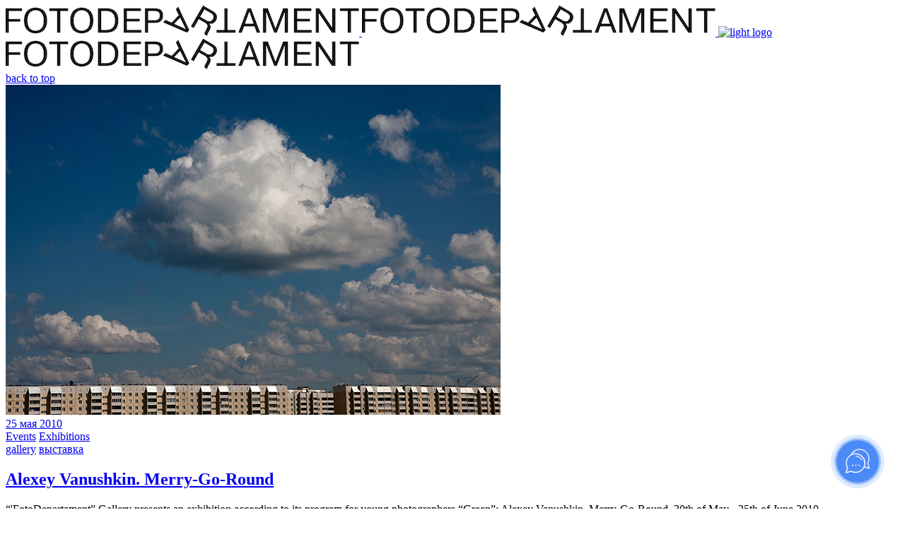

--- FILE ---
content_type: text/html; charset=UTF-8
request_url: https://fotodepartament.ru/date/2010/05
body_size: 15466
content:
<!DOCTYPE html>
<html lang="ru-RU" prefix="og: http://ogp.me/ns# fb: http://ogp.me/ns/fb#">
<head>
	
		<meta charset="UTF-8"/>
		<link rel="profile" href="http://gmpg.org/xfn/11"/>
		
				<meta name="viewport" content="width=device-width,initial-scale=1,user-scalable=yes">
		<title>Май 2010 &#8212; FotoDepartament</title>
<meta name='robots' content='max-image-preview:large' />
<link rel='dns-prefetch' href='//fonts.googleapis.com' />
<style id='wp-img-auto-sizes-contain-inline-css' type='text/css'>
img:is([sizes=auto i],[sizes^="auto," i]){contain-intrinsic-size:3000px 1500px}
/*# sourceURL=wp-img-auto-sizes-contain-inline-css */
</style>
<style id='wp-emoji-styles-inline-css' type='text/css'>

	img.wp-smiley, img.emoji {
		display: inline !important;
		border: none !important;
		box-shadow: none !important;
		height: 1em !important;
		width: 1em !important;
		margin: 0 0.07em !important;
		vertical-align: -0.1em !important;
		background: none !important;
		padding: 0 !important;
	}
/*# sourceURL=wp-emoji-styles-inline-css */
</style>
<style id='wp-block-library-inline-css' type='text/css'>
:root{--wp-block-synced-color:#7a00df;--wp-block-synced-color--rgb:122,0,223;--wp-bound-block-color:var(--wp-block-synced-color);--wp-editor-canvas-background:#ddd;--wp-admin-theme-color:#007cba;--wp-admin-theme-color--rgb:0,124,186;--wp-admin-theme-color-darker-10:#006ba1;--wp-admin-theme-color-darker-10--rgb:0,107,160.5;--wp-admin-theme-color-darker-20:#005a87;--wp-admin-theme-color-darker-20--rgb:0,90,135;--wp-admin-border-width-focus:2px}@media (min-resolution:192dpi){:root{--wp-admin-border-width-focus:1.5px}}.wp-element-button{cursor:pointer}:root .has-very-light-gray-background-color{background-color:#eee}:root .has-very-dark-gray-background-color{background-color:#313131}:root .has-very-light-gray-color{color:#eee}:root .has-very-dark-gray-color{color:#313131}:root .has-vivid-green-cyan-to-vivid-cyan-blue-gradient-background{background:linear-gradient(135deg,#00d084,#0693e3)}:root .has-purple-crush-gradient-background{background:linear-gradient(135deg,#34e2e4,#4721fb 50%,#ab1dfe)}:root .has-hazy-dawn-gradient-background{background:linear-gradient(135deg,#faaca8,#dad0ec)}:root .has-subdued-olive-gradient-background{background:linear-gradient(135deg,#fafae1,#67a671)}:root .has-atomic-cream-gradient-background{background:linear-gradient(135deg,#fdd79a,#004a59)}:root .has-nightshade-gradient-background{background:linear-gradient(135deg,#330968,#31cdcf)}:root .has-midnight-gradient-background{background:linear-gradient(135deg,#020381,#2874fc)}:root{--wp--preset--font-size--normal:16px;--wp--preset--font-size--huge:42px}.has-regular-font-size{font-size:1em}.has-larger-font-size{font-size:2.625em}.has-normal-font-size{font-size:var(--wp--preset--font-size--normal)}.has-huge-font-size{font-size:var(--wp--preset--font-size--huge)}.has-text-align-center{text-align:center}.has-text-align-left{text-align:left}.has-text-align-right{text-align:right}.has-fit-text{white-space:nowrap!important}#end-resizable-editor-section{display:none}.aligncenter{clear:both}.items-justified-left{justify-content:flex-start}.items-justified-center{justify-content:center}.items-justified-right{justify-content:flex-end}.items-justified-space-between{justify-content:space-between}.screen-reader-text{border:0;clip-path:inset(50%);height:1px;margin:-1px;overflow:hidden;padding:0;position:absolute;width:1px;word-wrap:normal!important}.screen-reader-text:focus{background-color:#ddd;clip-path:none;color:#444;display:block;font-size:1em;height:auto;left:5px;line-height:normal;padding:15px 23px 14px;text-decoration:none;top:5px;width:auto;z-index:100000}html :where(.has-border-color){border-style:solid}html :where([style*=border-top-color]){border-top-style:solid}html :where([style*=border-right-color]){border-right-style:solid}html :where([style*=border-bottom-color]){border-bottom-style:solid}html :where([style*=border-left-color]){border-left-style:solid}html :where([style*=border-width]){border-style:solid}html :where([style*=border-top-width]){border-top-style:solid}html :where([style*=border-right-width]){border-right-style:solid}html :where([style*=border-bottom-width]){border-bottom-style:solid}html :where([style*=border-left-width]){border-left-style:solid}html :where(img[class*=wp-image-]){height:auto;max-width:100%}:where(figure){margin:0 0 1em}html :where(.is-position-sticky){--wp-admin--admin-bar--position-offset:var(--wp-admin--admin-bar--height,0px)}@media screen and (max-width:600px){html :where(.is-position-sticky){--wp-admin--admin-bar--position-offset:0px}}

/*# sourceURL=wp-block-library-inline-css */
</style><style id='global-styles-inline-css' type='text/css'>
:root{--wp--preset--aspect-ratio--square: 1;--wp--preset--aspect-ratio--4-3: 4/3;--wp--preset--aspect-ratio--3-4: 3/4;--wp--preset--aspect-ratio--3-2: 3/2;--wp--preset--aspect-ratio--2-3: 2/3;--wp--preset--aspect-ratio--16-9: 16/9;--wp--preset--aspect-ratio--9-16: 9/16;--wp--preset--color--black: #000000;--wp--preset--color--cyan-bluish-gray: #abb8c3;--wp--preset--color--white: #ffffff;--wp--preset--color--pale-pink: #f78da7;--wp--preset--color--vivid-red: #cf2e2e;--wp--preset--color--luminous-vivid-orange: #ff6900;--wp--preset--color--luminous-vivid-amber: #fcb900;--wp--preset--color--light-green-cyan: #7bdcb5;--wp--preset--color--vivid-green-cyan: #00d084;--wp--preset--color--pale-cyan-blue: #8ed1fc;--wp--preset--color--vivid-cyan-blue: #0693e3;--wp--preset--color--vivid-purple: #9b51e0;--wp--preset--gradient--vivid-cyan-blue-to-vivid-purple: linear-gradient(135deg,rgb(6,147,227) 0%,rgb(155,81,224) 100%);--wp--preset--gradient--light-green-cyan-to-vivid-green-cyan: linear-gradient(135deg,rgb(122,220,180) 0%,rgb(0,208,130) 100%);--wp--preset--gradient--luminous-vivid-amber-to-luminous-vivid-orange: linear-gradient(135deg,rgb(252,185,0) 0%,rgb(255,105,0) 100%);--wp--preset--gradient--luminous-vivid-orange-to-vivid-red: linear-gradient(135deg,rgb(255,105,0) 0%,rgb(207,46,46) 100%);--wp--preset--gradient--very-light-gray-to-cyan-bluish-gray: linear-gradient(135deg,rgb(238,238,238) 0%,rgb(169,184,195) 100%);--wp--preset--gradient--cool-to-warm-spectrum: linear-gradient(135deg,rgb(74,234,220) 0%,rgb(151,120,209) 20%,rgb(207,42,186) 40%,rgb(238,44,130) 60%,rgb(251,105,98) 80%,rgb(254,248,76) 100%);--wp--preset--gradient--blush-light-purple: linear-gradient(135deg,rgb(255,206,236) 0%,rgb(152,150,240) 100%);--wp--preset--gradient--blush-bordeaux: linear-gradient(135deg,rgb(254,205,165) 0%,rgb(254,45,45) 50%,rgb(107,0,62) 100%);--wp--preset--gradient--luminous-dusk: linear-gradient(135deg,rgb(255,203,112) 0%,rgb(199,81,192) 50%,rgb(65,88,208) 100%);--wp--preset--gradient--pale-ocean: linear-gradient(135deg,rgb(255,245,203) 0%,rgb(182,227,212) 50%,rgb(51,167,181) 100%);--wp--preset--gradient--electric-grass: linear-gradient(135deg,rgb(202,248,128) 0%,rgb(113,206,126) 100%);--wp--preset--gradient--midnight: linear-gradient(135deg,rgb(2,3,129) 0%,rgb(40,116,252) 100%);--wp--preset--font-size--small: 13px;--wp--preset--font-size--medium: 20px;--wp--preset--font-size--large: 36px;--wp--preset--font-size--x-large: 42px;--wp--preset--spacing--20: 0.44rem;--wp--preset--spacing--30: 0.67rem;--wp--preset--spacing--40: 1rem;--wp--preset--spacing--50: 1.5rem;--wp--preset--spacing--60: 2.25rem;--wp--preset--spacing--70: 3.38rem;--wp--preset--spacing--80: 5.06rem;--wp--preset--shadow--natural: 6px 6px 9px rgba(0, 0, 0, 0.2);--wp--preset--shadow--deep: 12px 12px 50px rgba(0, 0, 0, 0.4);--wp--preset--shadow--sharp: 6px 6px 0px rgba(0, 0, 0, 0.2);--wp--preset--shadow--outlined: 6px 6px 0px -3px rgb(255, 255, 255), 6px 6px rgb(0, 0, 0);--wp--preset--shadow--crisp: 6px 6px 0px rgb(0, 0, 0);}:where(.is-layout-flex){gap: 0.5em;}:where(.is-layout-grid){gap: 0.5em;}body .is-layout-flex{display: flex;}.is-layout-flex{flex-wrap: wrap;align-items: center;}.is-layout-flex > :is(*, div){margin: 0;}body .is-layout-grid{display: grid;}.is-layout-grid > :is(*, div){margin: 0;}:where(.wp-block-columns.is-layout-flex){gap: 2em;}:where(.wp-block-columns.is-layout-grid){gap: 2em;}:where(.wp-block-post-template.is-layout-flex){gap: 1.25em;}:where(.wp-block-post-template.is-layout-grid){gap: 1.25em;}.has-black-color{color: var(--wp--preset--color--black) !important;}.has-cyan-bluish-gray-color{color: var(--wp--preset--color--cyan-bluish-gray) !important;}.has-white-color{color: var(--wp--preset--color--white) !important;}.has-pale-pink-color{color: var(--wp--preset--color--pale-pink) !important;}.has-vivid-red-color{color: var(--wp--preset--color--vivid-red) !important;}.has-luminous-vivid-orange-color{color: var(--wp--preset--color--luminous-vivid-orange) !important;}.has-luminous-vivid-amber-color{color: var(--wp--preset--color--luminous-vivid-amber) !important;}.has-light-green-cyan-color{color: var(--wp--preset--color--light-green-cyan) !important;}.has-vivid-green-cyan-color{color: var(--wp--preset--color--vivid-green-cyan) !important;}.has-pale-cyan-blue-color{color: var(--wp--preset--color--pale-cyan-blue) !important;}.has-vivid-cyan-blue-color{color: var(--wp--preset--color--vivid-cyan-blue) !important;}.has-vivid-purple-color{color: var(--wp--preset--color--vivid-purple) !important;}.has-black-background-color{background-color: var(--wp--preset--color--black) !important;}.has-cyan-bluish-gray-background-color{background-color: var(--wp--preset--color--cyan-bluish-gray) !important;}.has-white-background-color{background-color: var(--wp--preset--color--white) !important;}.has-pale-pink-background-color{background-color: var(--wp--preset--color--pale-pink) !important;}.has-vivid-red-background-color{background-color: var(--wp--preset--color--vivid-red) !important;}.has-luminous-vivid-orange-background-color{background-color: var(--wp--preset--color--luminous-vivid-orange) !important;}.has-luminous-vivid-amber-background-color{background-color: var(--wp--preset--color--luminous-vivid-amber) !important;}.has-light-green-cyan-background-color{background-color: var(--wp--preset--color--light-green-cyan) !important;}.has-vivid-green-cyan-background-color{background-color: var(--wp--preset--color--vivid-green-cyan) !important;}.has-pale-cyan-blue-background-color{background-color: var(--wp--preset--color--pale-cyan-blue) !important;}.has-vivid-cyan-blue-background-color{background-color: var(--wp--preset--color--vivid-cyan-blue) !important;}.has-vivid-purple-background-color{background-color: var(--wp--preset--color--vivid-purple) !important;}.has-black-border-color{border-color: var(--wp--preset--color--black) !important;}.has-cyan-bluish-gray-border-color{border-color: var(--wp--preset--color--cyan-bluish-gray) !important;}.has-white-border-color{border-color: var(--wp--preset--color--white) !important;}.has-pale-pink-border-color{border-color: var(--wp--preset--color--pale-pink) !important;}.has-vivid-red-border-color{border-color: var(--wp--preset--color--vivid-red) !important;}.has-luminous-vivid-orange-border-color{border-color: var(--wp--preset--color--luminous-vivid-orange) !important;}.has-luminous-vivid-amber-border-color{border-color: var(--wp--preset--color--luminous-vivid-amber) !important;}.has-light-green-cyan-border-color{border-color: var(--wp--preset--color--light-green-cyan) !important;}.has-vivid-green-cyan-border-color{border-color: var(--wp--preset--color--vivid-green-cyan) !important;}.has-pale-cyan-blue-border-color{border-color: var(--wp--preset--color--pale-cyan-blue) !important;}.has-vivid-cyan-blue-border-color{border-color: var(--wp--preset--color--vivid-cyan-blue) !important;}.has-vivid-purple-border-color{border-color: var(--wp--preset--color--vivid-purple) !important;}.has-vivid-cyan-blue-to-vivid-purple-gradient-background{background: var(--wp--preset--gradient--vivid-cyan-blue-to-vivid-purple) !important;}.has-light-green-cyan-to-vivid-green-cyan-gradient-background{background: var(--wp--preset--gradient--light-green-cyan-to-vivid-green-cyan) !important;}.has-luminous-vivid-amber-to-luminous-vivid-orange-gradient-background{background: var(--wp--preset--gradient--luminous-vivid-amber-to-luminous-vivid-orange) !important;}.has-luminous-vivid-orange-to-vivid-red-gradient-background{background: var(--wp--preset--gradient--luminous-vivid-orange-to-vivid-red) !important;}.has-very-light-gray-to-cyan-bluish-gray-gradient-background{background: var(--wp--preset--gradient--very-light-gray-to-cyan-bluish-gray) !important;}.has-cool-to-warm-spectrum-gradient-background{background: var(--wp--preset--gradient--cool-to-warm-spectrum) !important;}.has-blush-light-purple-gradient-background{background: var(--wp--preset--gradient--blush-light-purple) !important;}.has-blush-bordeaux-gradient-background{background: var(--wp--preset--gradient--blush-bordeaux) !important;}.has-luminous-dusk-gradient-background{background: var(--wp--preset--gradient--luminous-dusk) !important;}.has-pale-ocean-gradient-background{background: var(--wp--preset--gradient--pale-ocean) !important;}.has-electric-grass-gradient-background{background: var(--wp--preset--gradient--electric-grass) !important;}.has-midnight-gradient-background{background: var(--wp--preset--gradient--midnight) !important;}.has-small-font-size{font-size: var(--wp--preset--font-size--small) !important;}.has-medium-font-size{font-size: var(--wp--preset--font-size--medium) !important;}.has-large-font-size{font-size: var(--wp--preset--font-size--large) !important;}.has-x-large-font-size{font-size: var(--wp--preset--font-size--x-large) !important;}
/*# sourceURL=global-styles-inline-css */
</style>

<style id='classic-theme-styles-inline-css' type='text/css'>
/*! This file is auto-generated */
.wp-block-button__link{color:#fff;background-color:#32373c;border-radius:9999px;box-shadow:none;text-decoration:none;padding:calc(.667em + 2px) calc(1.333em + 2px);font-size:1.125em}.wp-block-file__button{background:#32373c;color:#fff;text-decoration:none}
/*# sourceURL=/wp-includes/css/classic-themes.min.css */
</style>
<link rel='stylesheet' id='wp-polls-css' href='https://fotodepartament.ru/wp-content/plugins/wp-polls/polls-css.css?ver=2.77.3' type='text/css' media='all' />
<style id='wp-polls-inline-css' type='text/css'>
.wp-polls .pollbar {
	margin: 1px;
	font-size: 8px;
	line-height: 10px;
	height: 10px;
	background: #d8e1eb;
	border: 1px solid #;
}

/*# sourceURL=wp-polls-inline-css */
</style>
<link rel='stylesheet' id='sekko-select-default-style-css' href='https://fotodepartament.ru/wp-content/themes/sekko/style.css?ver=6.9' type='text/css' media='all' />
<link rel='stylesheet' id='sekko-select-modules-css' href='https://fotodepartament.ru/wp-content/themes/sekko/assets/css/modules.min.css?ver=6.9' type='text/css' media='all' />
<link rel='stylesheet' id='qodef-dripicons-css' href='https://fotodepartament.ru/wp-content/themes/sekko/framework/lib/icons-pack/dripicons/dripicons.css?ver=6.9' type='text/css' media='all' />
<link rel='stylesheet' id='qodef-font_elegant-css' href='https://fotodepartament.ru/wp-content/themes/sekko/framework/lib/icons-pack/elegant-icons/style.min.css?ver=6.9' type='text/css' media='all' />
<link rel='stylesheet' id='qodef-font_awesome-css' href='https://fotodepartament.ru/wp-content/themes/sekko/framework/lib/icons-pack/font-awesome/css/fontawesome-all.min.css?ver=6.9' type='text/css' media='all' />
<link rel='stylesheet' id='qodef-ion_icons-css' href='https://fotodepartament.ru/wp-content/themes/sekko/framework/lib/icons-pack/ion-icons/css/ionicons.min.css?ver=6.9' type='text/css' media='all' />
<link rel='stylesheet' id='qodef-linea_icons-css' href='https://fotodepartament.ru/wp-content/themes/sekko/framework/lib/icons-pack/linea-icons/style.css?ver=6.9' type='text/css' media='all' />
<link rel='stylesheet' id='qodef-linear_icons-css' href='https://fotodepartament.ru/wp-content/themes/sekko/framework/lib/icons-pack/linear-icons/style.css?ver=6.9' type='text/css' media='all' />
<link rel='stylesheet' id='qodef-simple_line_icons-css' href='https://fotodepartament.ru/wp-content/themes/sekko/framework/lib/icons-pack/simple-line-icons/simple-line-icons.css?ver=6.9' type='text/css' media='all' />
<link rel='stylesheet' id='mediaelement-css' href='https://fotodepartament.ru/wp-includes/js/mediaelement/mediaelementplayer-legacy.min.css?ver=4.2.17' type='text/css' media='all' />
<link rel='stylesheet' id='wp-mediaelement-css' href='https://fotodepartament.ru/wp-includes/js/mediaelement/wp-mediaelement.min.css?ver=6.9' type='text/css' media='all' />
<link rel='stylesheet' id='sekko-select-style-dynamic-css' href='https://fotodepartament.ru/wp-content/themes/sekko/assets/css/style_dynamic.css?ver=1767793058' type='text/css' media='all' />
<link rel='stylesheet' id='sekko-select-modules-responsive-css' href='https://fotodepartament.ru/wp-content/themes/sekko/assets/css/modules-responsive.min.css?ver=6.9' type='text/css' media='all' />
<link rel='stylesheet' id='sekko-select-style-dynamic-responsive-css' href='https://fotodepartament.ru/wp-content/themes/sekko/assets/css/style_dynamic_responsive.css?ver=1767793058' type='text/css' media='all' />
<link rel='stylesheet' id='sekko-select-google-fonts-css' href='https://fonts.googleapis.com/css?family=Poppins%3A300%2C400%2C500%2C600%2C700%7CRoboto%3A300%2C400%2C500%2C600%2C700%7CMontserrat%3A300%2C400%2C500%2C600%2C700&#038;subset=latin-ext&#038;ver=1.0.0' type='text/css' media='all' />
<link rel='stylesheet' id='wp-pagenavi-css' href='https://fotodepartament.ru/wp-content/plugins/wp-pagenavi/pagenavi-css.css?ver=2.70' type='text/css' media='all' />
<script type="text/javascript" src="https://fotodepartament.ru/wp-includes/js/jquery/jquery.min.js?ver=3.7.1" id="jquery-core-js"></script>
<script type="text/javascript" src="https://fotodepartament.ru/wp-includes/js/jquery/jquery-migrate.min.js?ver=3.4.1" id="jquery-migrate-js"></script>
<script type="text/javascript" src="//fotodepartament.ru/wp-content/plugins/revslider/sr6/assets/js/rbtools.min.js?ver=6.7.40" async id="tp-tools-js"></script>
<script type="text/javascript" src="//fotodepartament.ru/wp-content/plugins/revslider/sr6/assets/js/rs6.min.js?ver=6.7.40" async id="revmin-js"></script>
<script type="text/javascript" src="https://fotodepartament.ru/wp-content/plugins/sekko-core/post-types/portfolio/shortcodes/horizontal-scrolling-portfolio-list/assets/js/plugins/hammer.min.js?ver=1" id="hammer-js"></script>
<script type="text/javascript" src="https://fotodepartament.ru/wp-content/plugins/sekko-core/post-types/portfolio/shortcodes/horizontal-scrolling-portfolio-list/assets/js/plugins/virtual-scroll.min.js?ver=1" id="virtual-scroll-js"></script>
<script></script><link rel="https://api.w.org/" href="https://fotodepartament.ru/wp-json/" /><link rel="EditURI" type="application/rsd+xml" title="RSD" href="https://fotodepartament.ru/xmlrpc.php?rsd" />
<meta name="generator" content="WordPress 6.9" />
<meta name="facebook-domain-verification" content="oyk5zxgymavl4wl1xwddxq8h6znawj" />

<meta name="p:domain_verify" content="467503cf938f594e164ab875963ac0e8"/><meta name="generator" content="Powered by WPBakery Page Builder - drag and drop page builder for WordPress."/>
<meta name="generator" content="Powered by Slider Revolution 6.7.40 - responsive, Mobile-Friendly Slider Plugin for WordPress with comfortable drag and drop interface." />
<link rel="icon" href="https://fotodepartament.ru/wp-content/uploads/2019/03/cropped-FD_favicon-32x32.jpg" sizes="32x32" />
<link rel="icon" href="https://fotodepartament.ru/wp-content/uploads/2019/03/cropped-FD_favicon-192x192.jpg" sizes="192x192" />
<link rel="apple-touch-icon" href="https://fotodepartament.ru/wp-content/uploads/2019/03/cropped-FD_favicon-180x180.jpg" />
<meta name="msapplication-TileImage" content="https://fotodepartament.ru/wp-content/uploads/2019/03/cropped-FD_favicon-270x270.jpg" />
<script>function setREVStartSize(e){
			//window.requestAnimationFrame(function() {
				window.RSIW = window.RSIW===undefined ? window.innerWidth : window.RSIW;
				window.RSIH = window.RSIH===undefined ? window.innerHeight : window.RSIH;
				try {
					var pw = document.getElementById(e.c).parentNode.offsetWidth,
						newh;
					pw = pw===0 || isNaN(pw) || (e.l=="fullwidth" || e.layout=="fullwidth") ? window.RSIW : pw;
					e.tabw = e.tabw===undefined ? 0 : parseInt(e.tabw);
					e.thumbw = e.thumbw===undefined ? 0 : parseInt(e.thumbw);
					e.tabh = e.tabh===undefined ? 0 : parseInt(e.tabh);
					e.thumbh = e.thumbh===undefined ? 0 : parseInt(e.thumbh);
					e.tabhide = e.tabhide===undefined ? 0 : parseInt(e.tabhide);
					e.thumbhide = e.thumbhide===undefined ? 0 : parseInt(e.thumbhide);
					e.mh = e.mh===undefined || e.mh=="" || e.mh==="auto" ? 0 : parseInt(e.mh,0);
					if(e.layout==="fullscreen" || e.l==="fullscreen")
						newh = Math.max(e.mh,window.RSIH);
					else{
						e.gw = Array.isArray(e.gw) ? e.gw : [e.gw];
						for (var i in e.rl) if (e.gw[i]===undefined || e.gw[i]===0) e.gw[i] = e.gw[i-1];
						e.gh = e.el===undefined || e.el==="" || (Array.isArray(e.el) && e.el.length==0)? e.gh : e.el;
						e.gh = Array.isArray(e.gh) ? e.gh : [e.gh];
						for (var i in e.rl) if (e.gh[i]===undefined || e.gh[i]===0) e.gh[i] = e.gh[i-1];
											
						var nl = new Array(e.rl.length),
							ix = 0,
							sl;
						e.tabw = e.tabhide>=pw ? 0 : e.tabw;
						e.thumbw = e.thumbhide>=pw ? 0 : e.thumbw;
						e.tabh = e.tabhide>=pw ? 0 : e.tabh;
						e.thumbh = e.thumbhide>=pw ? 0 : e.thumbh;
						for (var i in e.rl) nl[i] = e.rl[i]<window.RSIW ? 0 : e.rl[i];
						sl = nl[0];
						for (var i in nl) if (sl>nl[i] && nl[i]>0) { sl = nl[i]; ix=i;}
						var m = pw>(e.gw[ix]+e.tabw+e.thumbw) ? 1 : (pw-(e.tabw+e.thumbw)) / (e.gw[ix]);
						newh =  (e.gh[ix] * m) + (e.tabh + e.thumbh);
					}
					var el = document.getElementById(e.c);
					if (el!==null && el) el.style.height = newh+"px";
					el = document.getElementById(e.c+"_wrapper");
					if (el!==null && el) {
						el.style.height = newh+"px";
						el.style.display = "block";
					}
				} catch(e){
					console.log("Failure at Presize of Slider:" + e)
				}
			//});
		  };</script>
<noscript><style> .wpb_animate_when_almost_visible { opacity: 1; }</style></noscript>
<!-- START - Open Graph and Twitter Card Tags 3.3.7 -->
 <!-- Facebook Open Graph -->
  <meta property="og:locale" content="ru_RU"/>
  <meta property="og:site_name" content="FotoDepartament"/>
  <meta property="og:title" content="Май 2010 Archives"/>
  <meta property="og:url" content="https://fotodepartament.ru/date/2010/05"/>
  <meta property="og:type" content="article"/>
  <meta property="og:description" content="ФотоДепартамент"/>
  <meta property="og:image" content="http://fotodepartament.ru/wp-content/uploads/2019/09/59567964_352292595403340_3353283333961285632_n.jpg"/>
  <meta property="og:image:url" content="http://fotodepartament.ru/wp-content/uploads/2019/09/59567964_352292595403340_3353283333961285632_n.jpg"/>
 <!-- Google+ / Schema.org -->
  <meta itemprop="name" content="Май 2010 Archives"/>
  <meta itemprop="headline" content="Май 2010 Archives"/>
  <meta itemprop="description" content="ФотоДепартамент"/>
  <meta itemprop="image" content="http://fotodepartament.ru/wp-content/uploads/2019/09/59567964_352292595403340_3353283333961285632_n.jpg"/>
  <!--<meta itemprop="publisher" content="FotoDepartament"/>--> <!-- To solve: The attribute publisher.itemtype has an invalid value -->
 <!-- Twitter Cards -->
  <meta name="twitter:title" content="Май 2010 Archives"/>
  <meta name="twitter:url" content="https://fotodepartament.ru/date/2010/05"/>
  <meta name="twitter:description" content="ФотоДепартамент"/>
  <meta name="twitter:image" content="http://fotodepartament.ru/wp-content/uploads/2019/09/59567964_352292595403340_3353283333961285632_n.jpg"/>
  <meta name="twitter:card" content="summary_large_image"/>
 <!-- SEO -->
 <!-- Misc. tags -->
 <!-- is_archive | is_month -->
<!-- END - Open Graph and Twitter Card Tags 3.3.7 -->
	
<link rel='stylesheet' id='rs-plugin-settings-css' href='//fotodepartament.ru/wp-content/plugins/revslider/sr6/assets/css/rs6.css?ver=6.7.40' type='text/css' media='all' />
<style id='rs-plugin-settings-inline-css' type='text/css'>
.tp-caption a{color:#ff7302;text-shadow:none;-webkit-transition:all 0.2s ease-out;-moz-transition:all 0.2s ease-out;-o-transition:all 0.2s ease-out;-ms-transition:all 0.2s ease-out}.tp-caption a:hover{color:#ffa902}
/*# sourceURL=rs-plugin-settings-inline-css */
</style>
</head>
<body class="archive date wp-theme-sekko sekko-core-1.1 sekko-ver-1.2.1 qodef-grid-1200 qodef-empty-google-api qodef-wide-dropdown-menu-content-in-grid qodef-no-behavior qodef-dropdown-default qodef-header-standard qodef-menu-area-shadow-disable qodef-menu-area-in-grid-shadow-disable qodef-menu-area-border-disable qodef-menu-area-in-grid-border-disable qodef-logo-area-border-disable qodef-logo-area-in-grid-border-disable qodef-header-vertical-shadow-disable qodef-header-vertical-border-disable qodef-default-mobile-header qodef-sticky-up-mobile-header wpb-js-composer js-comp-ver-7.4 vc_responsive" itemscope itemtype="http://schema.org/WebPage">
	
    <div class="qodef-wrapper">
        <div class="qodef-wrapper-inner">
            
<header class="qodef-page-header">
		
				
	<div class="qodef-menu-area qodef-menu-right">
				
						
			<div class="qodef-vertical-align-containers">
				<div class="qodef-position-left"><!--
				 --><div class="qodef-position-left-inner">
						
	
	<div class="qodef-logo-wrapper">
		<a itemprop="url" href="https://fotodepartament.ru/" style="height: 21px;">
			<img itemprop="image" class="qodef-normal-logo" src="http://fotodepartament.ru/wp-content/uploads/2022/01/fotodep_art_ament_long_500.png" width="500" height="43"  alt="logo"/>
			<img itemprop="image" class="qodef-dark-logo" src="http://fotodepartament.ru/wp-content/uploads/2022/01/fotodep_art_ament_long_500.png" width="500" height="43"  alt="dark logo"/>			<img itemprop="image" class="qodef-light-logo" src="http://fotodepartament.ru/wp-content/themes/sekko/assets/img/logo_white.png"  alt="light logo"/>		</a>
	</div>

											</div>
				</div>
								<div class="qodef-position-right"><!--
				 --><div class="qodef-position-right-inner">
														
	<nav class="qodef-main-menu qodef-drop-down qodef-default-nav">
			</nav>

																	</div>
				</div>
			</div>
			
			</div>
			
		
		
	</header>


<header class="qodef-mobile-header">
		
	<div class="qodef-mobile-header-inner">
		<div class="qodef-mobile-header-holder">
			<div class="qodef-grid">
				<div class="qodef-vertical-align-containers">
					<div class="qodef-vertical-align-containers">
												<div class="qodef-position-center"><!--
						 --><div class="qodef-position-center-inner">
								
<div class="qodef-mobile-logo-wrapper">
	<a itemprop="url" href="https://fotodepartament.ru/" style="height: 21px">
		<img itemprop="image" src="http://fotodepartament.ru/wp-content/uploads/2022/01/fotodep_art_ament_long_500.png" width="500" height="43"  alt="Mobile Logo"/>
	</a>
</div>

							</div>
						</div>
						<div class="qodef-position-right"><!--
						 --><div class="qodef-position-right-inner">
															</div>
						</div>
					</div>
				</div>
			</div>
		</div>
		
	</div>
	
	</header>

			<a id='qodef-back-to-top' href='#'>
                <span class="qodef-icon-text">
                    back to top                </span>
			</a>
			        
            <div class="qodef-content" >
                <div class="qodef-content-inner">
<div class="qodef-container">
		
	<div class="qodef-container-inner clearfix">
		<div class="qodef-grid-row qodef-grid-large-gutter">
	<div class="qodef-page-content-holder qodef-grid-col-12">
		<div class="qodef-blog-holder qodef-blog-standard qodef-blog-pagination-standard" data-blog-type= standard data-next-page= 2 data-max-num-pages= 1 data-post-number= 26 data-excerpt-length= 40 data-archive-day= 0 data-archive-month= 5 data-archive-year= 2010 >
	<div class="qodef-blog-holder-inner">
		<article id="post-3997" class="qodef-post-has-media post-3997 post type-post status-publish format-standard has-post-thumbnail hentry category-events category-exhibitions-gallery tag-gallery-en tag-exhibition">
    <div class="qodef-post-content">
        <div class="qodef-post-heading">
            
	<div class="qodef-post-image">
					<a itemprop="url" href="https://fotodepartament.ru/3997" title="Alexey Vanushkin. Merry-Go-Round">
					<img width="700" height="467" src="https://fotodepartament.ru/wp-content/uploads/2011/12/1-data7020.jpg" class="attachment-full size-full wp-post-image" alt="" decoding="async" fetchpriority="high" srcset="https://fotodepartament.ru/wp-content/uploads/2011/12/1-data7020.jpg 700w, https://fotodepartament.ru/wp-content/uploads/2011/12/1-data7020-600x400.jpg 600w" sizes="(max-width: 700px) 100vw, 700px" />					</a>
					</div>
        </div>
        <div class="qodef-post-text">
            <div class="qodef-post-text-inner">
                <div class="qodef-post-info-top">
                    <div itemprop="dateCreated" class="qodef-post-info-date entry-date published updated">
            <a itemprop="url" href="https://fotodepartament.ru/date/2010/05">
    
        25 мая 2010        </a>
    <meta itemprop="interactionCount" content="UserComments: 0"/>
</div>                    <div class="qodef-post-info-category">
    <a href="https://fotodepartament.ru/category/events" rel="category tag">Events</a> <a href="https://fotodepartament.ru/category/exhibitions-gallery" rel="category tag">Exhibitions</a></div>                    <div class="qodef-tags-holder">
    <div class="qodef-tags">
        <a href="https://fotodepartament.ru/tag/gallery-en" rel="tag">gallery</a> <a href="https://fotodepartament.ru/tag/exhibition" rel="tag">выставка</a>    </div>
</div>
                </div>
                <div class="qodef-post-text-main">
                    
<h2 itemprop="name" class="entry-title qodef-post-title" >
            <a itemprop="url" href="https://fotodepartament.ru/3997" title="Alexey Vanushkin. Merry-Go-Round">
            Alexey Vanushkin. Merry-Go-Round            </a>
    </h2>                    		<div class="qodef-post-excerpt-holder">
			<p itemprop="description" class="qodef-post-excerpt">
				“'FotoDepartament” Gallery presents an exhibition according to its program for young photographers “Green”: Alexey Vanushkin. Merry-Go-Round. 30th of May - 25th of June 2010			</p>
		</div>
	                                        	<div class="qodef-post-read-more-button">
		<a itemprop="url" href="https://fotodepartament.ru/3997" target="_self"  class="qodef-btn qodef-btn-medium qodef-btn-simple qodef-blog-list-button"  >    <span class="qodef-btn-text">Read More</span>        </a>	</div>
                </div>
                <div class="qodef-post-info-bottom clearfix">
                    <div class="qodef-post-info-bottom-left">
                                                                                            </div>
                    <div class="qodef-post-info-bottom-right">
                                            </div>
                </div>
            </div>
        </div>
    </div>
</article><article id="post-3977" class="qodef-post-has-media post-3977 post type-post status-publish format-standard has-post-thumbnail hentry category-exhibitions category-sobitiya tag-exhibition tag-galereya-2">
    <div class="qodef-post-content">
        <div class="qodef-post-heading">
            
	<div class="qodef-post-image">
					<a itemprop="url" href="https://fotodepartament.ru/3977" title="Алексей Ванюшкин. Карусель">
					<img width="700" height="467" src="https://fotodepartament.ru/wp-content/uploads/2011/12/1-data7020.jpg" class="attachment-full size-full wp-post-image" alt="" decoding="async" srcset="https://fotodepartament.ru/wp-content/uploads/2011/12/1-data7020.jpg 700w, https://fotodepartament.ru/wp-content/uploads/2011/12/1-data7020-600x400.jpg 600w" sizes="(max-width: 700px) 100vw, 700px" />					</a>
					</div>
        </div>
        <div class="qodef-post-text">
            <div class="qodef-post-text-inner">
                <div class="qodef-post-info-top">
                    <div itemprop="dateCreated" class="qodef-post-info-date entry-date published updated">
            <a itemprop="url" href="https://fotodepartament.ru/date/2010/05">
    
        25 мая 2010        </a>
    <meta itemprop="interactionCount" content="UserComments: 0"/>
</div>                    <div class="qodef-post-info-category">
    <a href="https://fotodepartament.ru/category/exhibitions" rel="category tag">Выставки</a> <a href="https://fotodepartament.ru/category/sobitiya" rel="category tag">События</a></div>                    <div class="qodef-tags-holder">
    <div class="qodef-tags">
        <a href="https://fotodepartament.ru/tag/exhibition" rel="tag">выставка</a> <a href="https://fotodepartament.ru/tag/galereya-2" rel="tag">галерея</a>    </div>
</div>
                </div>
                <div class="qodef-post-text-main">
                    
<h2 itemprop="name" class="entry-title qodef-post-title" >
            <a itemprop="url" href="https://fotodepartament.ru/3977" title="Алексей Ванюшкин. Карусель">
            Алексей Ванюшкин. Карусель            </a>
    </h2>                    		<div class="qodef-post-excerpt-holder">
			<p itemprop="description" class="qodef-post-excerpt">
				Галерея «ФотоДепартамент» в выставочной программе галереи под названием «Green/Зелень», показывающей молодых российских фотографов, представляет выставку: Алексей Ванюшкин "Карусель". 30 мая – 25 июня` 2010			</p>
		</div>
	                                        	<div class="qodef-post-read-more-button">
		<a itemprop="url" href="https://fotodepartament.ru/3977" target="_self"  class="qodef-btn qodef-btn-medium qodef-btn-simple qodef-blog-list-button"  >    <span class="qodef-btn-text">Read More</span>        </a>	</div>
                </div>
                <div class="qodef-post-info-bottom clearfix">
                    <div class="qodef-post-info-bottom-left">
                                                                                            </div>
                    <div class="qodef-post-info-bottom-right">
                                            </div>
                </div>
            </div>
        </div>
    </div>
</article><article id="post-3964" class="qodef-post-has-media post-3964 post type-post status-publish format-standard has-post-thumbnail hentry category-sobitiya">
    <div class="qodef-post-content">
        <div class="qodef-post-heading">
            
	<div class="qodef-post-image">
					<a itemprop="url" href="https://fotodepartament.ru/3964" title="Визуальная культура кадра: Восточная Азия">
					<img width="630" height="480" src="https://fotodepartament.ru/wp-content/uploads/2011/12/stomatsu20-data7043.jpg" class="attachment-full size-full wp-post-image" alt="" decoding="async" srcset="https://fotodepartament.ru/wp-content/uploads/2011/12/stomatsu20-data7043.jpg 630w, https://fotodepartament.ru/wp-content/uploads/2011/12/stomatsu20-data7043-600x457.jpg 600w" sizes="(max-width: 630px) 100vw, 630px" />					</a>
					</div>
        </div>
        <div class="qodef-post-text">
            <div class="qodef-post-text-inner">
                <div class="qodef-post-info-top">
                    <div itemprop="dateCreated" class="qodef-post-info-date entry-date published updated">
            <a itemprop="url" href="https://fotodepartament.ru/date/2010/05">
    
        19 мая 2010        </a>
    <meta itemprop="interactionCount" content="UserComments: 0"/>
</div>                    <div class="qodef-post-info-category">
    <a href="https://fotodepartament.ru/category/sobitiya" rel="category tag">События</a></div>                                    </div>
                <div class="qodef-post-text-main">
                    
<h2 itemprop="name" class="entry-title qodef-post-title" >
            <a itemprop="url" href="https://fotodepartament.ru/3964" title="Визуальная культура кадра: Восточная Азия">
            Визуальная культура кадра: Восточная Азия            </a>
    </h2>                    		<div class="qodef-post-excerpt-holder">
			<p itemprop="description" class="qodef-post-excerpt">
				В программе событий по выходным "ФотоСубботы" ФотоДепартамент представляет встречу: Визуальная культура кадра: Восточная Азия. 23 мая, воскресенье / 18.00			</p>
		</div>
	                                        	<div class="qodef-post-read-more-button">
		<a itemprop="url" href="https://fotodepartament.ru/3964" target="_self"  class="qodef-btn qodef-btn-medium qodef-btn-simple qodef-blog-list-button"  >    <span class="qodef-btn-text">Read More</span>        </a>	</div>
                </div>
                <div class="qodef-post-info-bottom clearfix">
                    <div class="qodef-post-info-bottom-left">
                                                                                            </div>
                    <div class="qodef-post-info-bottom-right">
                                            </div>
                </div>
            </div>
        </div>
    </div>
</article><article id="post-3961" class="qodef-post-has-media post-3961 post type-post status-publish format-standard has-post-thumbnail hentry category-sobitiya">
    <div class="qodef-post-content">
        <div class="qodef-post-heading">
            
	<div class="qodef-post-image">
					<a itemprop="url" href="https://fotodepartament.ru/3961" title="Фотокино: Одержимые. Фотографии Билла Хенсона">
					<img width="450" height="315" src="https://fotodepartament.ru/wp-content/uploads/2011/12/henson2.jpg" class="attachment-full size-full wp-post-image" alt="" decoding="async" loading="lazy" />					</a>
					</div>
        </div>
        <div class="qodef-post-text">
            <div class="qodef-post-text-inner">
                <div class="qodef-post-info-top">
                    <div itemprop="dateCreated" class="qodef-post-info-date entry-date published updated">
            <a itemprop="url" href="https://fotodepartament.ru/date/2010/05">
    
        18 мая 2010        </a>
    <meta itemprop="interactionCount" content="UserComments: 0"/>
</div>                    <div class="qodef-post-info-category">
    <a href="https://fotodepartament.ru/category/sobitiya" rel="category tag">События</a></div>                                    </div>
                <div class="qodef-post-text-main">
                    
<h2 itemprop="name" class="entry-title qodef-post-title" >
            <a itemprop="url" href="https://fotodepartament.ru/3961" title="Фотокино: Одержимые. Фотографии Билла Хенсона">
            Фотокино: Одержимые. Фотографии Билла Хенсона            </a>
    </h2>                    		<div class="qodef-post-excerpt-holder">
			<p itemprop="description" class="qodef-post-excerpt">
				В программе "ФотоСуббот" - ФотоДепартамент представляет: 22 мая / 18.00. ФОТОКИНО: "Одержимые. Фотографии Билла Хенсона"			</p>
		</div>
	                                        	<div class="qodef-post-read-more-button">
		<a itemprop="url" href="https://fotodepartament.ru/3961" target="_self"  class="qodef-btn qodef-btn-medium qodef-btn-simple qodef-blog-list-button"  >    <span class="qodef-btn-text">Read More</span>        </a>	</div>
                </div>
                <div class="qodef-post-info-bottom clearfix">
                    <div class="qodef-post-info-bottom-left">
                                                                                            </div>
                    <div class="qodef-post-info-bottom-right">
                                            </div>
                </div>
            </div>
        </div>
    </div>
</article><article id="post-6393" class="qodef-post-has-media post-6393 post type-post status-publish format-standard has-post-thumbnail hentry category-international_summer_photoworkshops-en">
    <div class="qodef-post-content">
        <div class="qodef-post-heading">
            
	<div class="qodef-post-image">
					<a itemprop="url" href="https://fotodepartament.ru/6393" title="International Summer Photo Workshop &#8216;2010  &#171;Ways Of Photography&#187;">
					<img width="1024" height="680" src="https://fotodepartament.ru/wp-content/uploads/2010/04/DSC_6515.jpg" class="attachment-full size-full wp-post-image" alt="" decoding="async" loading="lazy" srcset="https://fotodepartament.ru/wp-content/uploads/2010/04/DSC_6515.jpg 1024w, https://fotodepartament.ru/wp-content/uploads/2010/04/DSC_6515-600x398.jpg 600w, https://fotodepartament.ru/wp-content/uploads/2010/04/DSC_6515-768x510.jpg 768w" sizes="auto, (max-width: 1024px) 100vw, 1024px" />					</a>
					</div>
        </div>
        <div class="qodef-post-text">
            <div class="qodef-post-text-inner">
                <div class="qodef-post-info-top">
                    <div itemprop="dateCreated" class="qodef-post-info-date entry-date published updated">
            <a itemprop="url" href="https://fotodepartament.ru/date/2010/05">
    
        14 мая 2010        </a>
    <meta itemprop="interactionCount" content="UserComments: 0"/>
</div>                    <div class="qodef-post-info-category">
    <a href="https://fotodepartament.ru/category/education/international_summer_photoworkshops-en" rel="category tag">International Summer Photoworkshops</a></div>                                    </div>
                <div class="qodef-post-text-main">
                    
<h2 itemprop="name" class="entry-title qodef-post-title" >
            <a itemprop="url" href="https://fotodepartament.ru/6393" title="International Summer Photo Workshop &#8216;2010  &#171;Ways Of Photography&#187;">
            International Summer Photo Workshop &#8216;2010  &#171;Ways Of Photography&#187;            </a>
    </h2>                    		<div class="qodef-post-excerpt-holder">
			<p itemprop="description" class="qodef-post-excerpt">
				Saint-Petersburg, Russia

June 27th - July 4th 2010			</p>
		</div>
	                                        	<div class="qodef-post-read-more-button">
		<a itemprop="url" href="https://fotodepartament.ru/6393" target="_self"  class="qodef-btn qodef-btn-medium qodef-btn-simple qodef-blog-list-button"  >    <span class="qodef-btn-text">Read More</span>        </a>	</div>
                </div>
                <div class="qodef-post-info-bottom clearfix">
                    <div class="qodef-post-info-bottom-left">
                                                                                            </div>
                    <div class="qodef-post-info-bottom-right">
                                            </div>
                </div>
            </div>
        </div>
    </div>
</article><article id="post-3959" class="qodef-post-has-media post-3959 post type-post status-publish format-standard has-post-thumbnail hentry category-sobitiya">
    <div class="qodef-post-content">
        <div class="qodef-post-heading">
            
	<div class="qodef-post-image">
					<a itemprop="url" href="https://fotodepartament.ru/3959" title="Введение в теорию фотографии">
					<img width="1191" height="794" src="https://fotodepartament.ru/wp-content/uploads/2010/05/MG_3214.jpg" class="attachment-full size-full wp-post-image" alt="" decoding="async" loading="lazy" srcset="https://fotodepartament.ru/wp-content/uploads/2010/05/MG_3214.jpg 1191w, https://fotodepartament.ru/wp-content/uploads/2010/05/MG_3214-600x400.jpg 600w, https://fotodepartament.ru/wp-content/uploads/2010/05/MG_3214-768x512.jpg 768w, https://fotodepartament.ru/wp-content/uploads/2010/05/MG_3214-1024x683.jpg 1024w" sizes="auto, (max-width: 1191px) 100vw, 1191px" />					</a>
					</div>
        </div>
        <div class="qodef-post-text">
            <div class="qodef-post-text-inner">
                <div class="qodef-post-info-top">
                    <div itemprop="dateCreated" class="qodef-post-info-date entry-date published updated">
            <a itemprop="url" href="https://fotodepartament.ru/date/2010/05">
    
        13 мая 2010        </a>
    <meta itemprop="interactionCount" content="UserComments: 0"/>
</div>                    <div class="qodef-post-info-category">
    <a href="https://fotodepartament.ru/category/sobitiya" rel="category tag">События</a></div>                                    </div>
                <div class="qodef-post-text-main">
                    
<h2 itemprop="name" class="entry-title qodef-post-title" >
            <a itemprop="url" href="https://fotodepartament.ru/3959" title="Введение в теорию фотографии">
            Введение в теорию фотографии            </a>
    </h2>                    		<div class="qodef-post-excerpt-holder">
			<p itemprop="description" class="qodef-post-excerpt">
				В программе событий по выходным "ФотоСубботы" ФотоДепартамент представляет встречу: Введение в теорию фотографии. 16 мая, воскресенье / 18.00			</p>
		</div>
	                                        	<div class="qodef-post-read-more-button">
		<a itemprop="url" href="https://fotodepartament.ru/3959" target="_self"  class="qodef-btn qodef-btn-medium qodef-btn-simple qodef-blog-list-button"  >    <span class="qodef-btn-text">Read More</span>        </a>	</div>
                </div>
                <div class="qodef-post-info-bottom clearfix">
                    <div class="qodef-post-info-bottom-left">
                                                                                            </div>
                    <div class="qodef-post-info-bottom-right">
                                            </div>
                </div>
            </div>
        </div>
    </div>
</article><article id="post-6127" class="qodef-post-has-media post-6127 post type-post status-publish format-standard has-post-thumbnail hentry category-sobitiya tag-multimedia">
    <div class="qodef-post-content">
        <div class="qodef-post-heading">
            
	<div class="qodef-post-image">
					<a itemprop="url" href="https://fotodepartament.ru/6127" title="Диски с авторскими фотофильмами Foto in Motion">
					<img width="1005" height="503" src="https://fotodepartament.ru/wp-content/uploads/2010/05/disk_oblojka.jpg" class="attachment-full size-full wp-post-image" alt="" decoding="async" loading="lazy" srcset="https://fotodepartament.ru/wp-content/uploads/2010/05/disk_oblojka.jpg 1005w, https://fotodepartament.ru/wp-content/uploads/2010/05/disk_oblojka-600x300.jpg 600w, https://fotodepartament.ru/wp-content/uploads/2010/05/disk_oblojka-768x384.jpg 768w" sizes="auto, (max-width: 1005px) 100vw, 1005px" />					</a>
					</div>
        </div>
        <div class="qodef-post-text">
            <div class="qodef-post-text-inner">
                <div class="qodef-post-info-top">
                    <div itemprop="dateCreated" class="qodef-post-info-date entry-date published updated">
            <a itemprop="url" href="https://fotodepartament.ru/date/2010/05">
    
        12 мая 2010        </a>
    <meta itemprop="interactionCount" content="UserComments: 0"/>
</div>                    <div class="qodef-post-info-category">
    <a href="https://fotodepartament.ru/category/sobitiya" rel="category tag">События</a></div>                    <div class="qodef-tags-holder">
    <div class="qodef-tags">
        <a href="https://fotodepartament.ru/tag/multimedia" rel="tag">мультимедиа</a>    </div>
</div>
                </div>
                <div class="qodef-post-text-main">
                    
<h2 itemprop="name" class="entry-title qodef-post-title" >
            <a itemprop="url" href="https://fotodepartament.ru/6127" title="Диски с авторскими фотофильмами Foto in Motion">
            Диски с авторскими фотофильмами Foto in Motion            </a>
    </h2>                    		<div class="qodef-post-excerpt-holder">
			<p itemprop="description" class="qodef-post-excerpt">
				Фонд информационных и культурных программ "ФотоДепартамент" с начала 2009 года ведет программу развития и поддержки мультимедиа проектов. Именно тогда впервые заговорили о так называемых "новых медиа" - new media - новых вариантах представления фотографии в сети, в электронных версиях газет			</p>
		</div>
	                                        	<div class="qodef-post-read-more-button">
		<a itemprop="url" href="https://fotodepartament.ru/6127" target="_self"  class="qodef-btn qodef-btn-medium qodef-btn-simple qodef-blog-list-button"  >    <span class="qodef-btn-text">Read More</span>        </a>	</div>
                </div>
                <div class="qodef-post-info-bottom clearfix">
                    <div class="qodef-post-info-bottom-left">
                                                                                            </div>
                    <div class="qodef-post-info-bottom-right">
                                            </div>
                </div>
            </div>
        </div>
    </div>
</article><article id="post-3957" class="qodef-post-has-media post-3957 post type-post status-publish format-standard has-post-thumbnail hentry category-sobitiya">
    <div class="qodef-post-content">
        <div class="qodef-post-heading">
            
	<div class="qodef-post-image">
					<a itemprop="url" href="https://fotodepartament.ru/3957" title="Показ-обсуждение портфолио: Арт / 15.05.2010">
					<img width="700" height="691" src="https://fotodepartament.ru/wp-content/uploads/2010/05/LuganskayaLilia_Second-wind013.jpg" class="attachment-full size-full wp-post-image" alt="" decoding="async" loading="lazy" srcset="https://fotodepartament.ru/wp-content/uploads/2010/05/LuganskayaLilia_Second-wind013.jpg 700w, https://fotodepartament.ru/wp-content/uploads/2010/05/LuganskayaLilia_Second-wind013-100x100.jpg 100w, https://fotodepartament.ru/wp-content/uploads/2010/05/LuganskayaLilia_Second-wind013-600x592.jpg 600w, https://fotodepartament.ru/wp-content/uploads/2010/05/LuganskayaLilia_Second-wind013-507x500.jpg 507w" sizes="auto, (max-width: 700px) 100vw, 700px" />					</a>
					</div>
        </div>
        <div class="qodef-post-text">
            <div class="qodef-post-text-inner">
                <div class="qodef-post-info-top">
                    <div itemprop="dateCreated" class="qodef-post-info-date entry-date published updated">
            <a itemprop="url" href="https://fotodepartament.ru/date/2010/05">
    
        7 мая 2010        </a>
    <meta itemprop="interactionCount" content="UserComments: 0"/>
</div>                    <div class="qodef-post-info-category">
    <a href="https://fotodepartament.ru/category/sobitiya" rel="category tag">События</a></div>                                    </div>
                <div class="qodef-post-text-main">
                    
<h2 itemprop="name" class="entry-title qodef-post-title" >
            <a itemprop="url" href="https://fotodepartament.ru/3957" title="Показ-обсуждение портфолио: Арт / 15.05.2010">
            Показ-обсуждение портфолио: Арт / 15.05.2010            </a>
    </h2>                    		<div class="qodef-post-excerpt-holder">
			<p itemprop="description" class="qodef-post-excerpt">
				В программе "ФотоСуббот" ФотоДепартамент представляет: 15 мая, суббота / 18.00. Открытый показ-обсуждение портфолио молодых фотографов. Арт.			</p>
		</div>
	                                        	<div class="qodef-post-read-more-button">
		<a itemprop="url" href="https://fotodepartament.ru/3957" target="_self"  class="qodef-btn qodef-btn-medium qodef-btn-simple qodef-blog-list-button"  >    <span class="qodef-btn-text">Read More</span>        </a>	</div>
                </div>
                <div class="qodef-post-info-bottom clearfix">
                    <div class="qodef-post-info-bottom-left">
                                                                                            </div>
                    <div class="qodef-post-info-bottom-right">
                                            </div>
                </div>
            </div>
        </div>
    </div>
</article><article id="post-3955" class="qodef-post-has-media post-3955 post type-post status-publish format-standard has-post-thumbnail hentry category-sobitiya">
    <div class="qodef-post-content">
        <div class="qodef-post-heading">
            
	<div class="qodef-post-image">
					<a itemprop="url" href="https://fotodepartament.ru/3955" title="Практикум: Как, где, кому и зачем показывать портфолио?">
					<img width="700" height="467" src="https://fotodepartament.ru/wp-content/uploads/2010/05/IMG_7794_resize.jpg" class="attachment-full size-full wp-post-image" alt="" decoding="async" loading="lazy" srcset="https://fotodepartament.ru/wp-content/uploads/2010/05/IMG_7794_resize.jpg 700w, https://fotodepartament.ru/wp-content/uploads/2010/05/IMG_7794_resize-600x400.jpg 600w" sizes="auto, (max-width: 700px) 100vw, 700px" />					</a>
					</div>
        </div>
        <div class="qodef-post-text">
            <div class="qodef-post-text-inner">
                <div class="qodef-post-info-top">
                    <div itemprop="dateCreated" class="qodef-post-info-date entry-date published updated">
            <a itemprop="url" href="https://fotodepartament.ru/date/2010/05">
    
        5 мая 2010        </a>
    <meta itemprop="interactionCount" content="UserComments: 0"/>
</div>                    <div class="qodef-post-info-category">
    <a href="https://fotodepartament.ru/category/sobitiya" rel="category tag">События</a></div>                                    </div>
                <div class="qodef-post-text-main">
                    
<h2 itemprop="name" class="entry-title qodef-post-title" >
            <a itemprop="url" href="https://fotodepartament.ru/3955" title="Практикум: Как, где, кому и зачем показывать портфолио?">
            Практикум: Как, где, кому и зачем показывать портфолио?            </a>
    </h2>                    		<div class="qodef-post-excerpt-holder">
			<p itemprop="description" class="qodef-post-excerpt">
				Практикум “Фотография после фотографии»: 11 лекций о практической стороне творчества фотографа. Практикум: как, где, кому и зачем показывать портфолио. 9 мая, воскресенье, 12.00 – 15.00			</p>
		</div>
	                                        	<div class="qodef-post-read-more-button">
		<a itemprop="url" href="https://fotodepartament.ru/3955" target="_self"  class="qodef-btn qodef-btn-medium qodef-btn-simple qodef-blog-list-button"  >    <span class="qodef-btn-text">Read More</span>        </a>	</div>
                </div>
                <div class="qodef-post-info-bottom clearfix">
                    <div class="qodef-post-info-bottom-left">
                                                                                            </div>
                    <div class="qodef-post-info-bottom-right">
                                            </div>
                </div>
            </div>
        </div>
    </div>
</article><article id="post-3952" class="qodef-post-has-media post-3952 post type-post status-publish format-standard has-post-thumbnail hentry category-sobitiya">
    <div class="qodef-post-content">
        <div class="qodef-post-heading">
            
	<div class="qodef-post-image">
					<a itemprop="url" href="https://fotodepartament.ru/3952" title="Inspirations: Молодой фотограф Иван Михайлов: выставки в Москве, международные знакомства, общение, творчество. Как это получилось?">
					<img width="650" height="650" src="https://fotodepartament.ru/wp-content/uploads/2011/12/Ivan-Mikhaylov_Megapolis_002-data6535.jpg" class="attachment-full size-full wp-post-image" alt="" decoding="async" loading="lazy" srcset="https://fotodepartament.ru/wp-content/uploads/2011/12/Ivan-Mikhaylov_Megapolis_002-data6535.jpg 650w, https://fotodepartament.ru/wp-content/uploads/2011/12/Ivan-Mikhaylov_Megapolis_002-data6535-300x300.jpg 300w, https://fotodepartament.ru/wp-content/uploads/2011/12/Ivan-Mikhaylov_Megapolis_002-data6535-100x100.jpg 100w, https://fotodepartament.ru/wp-content/uploads/2011/12/Ivan-Mikhaylov_Megapolis_002-data6535-600x600.jpg 600w, https://fotodepartament.ru/wp-content/uploads/2011/12/Ivan-Mikhaylov_Megapolis_002-data6535-250x250.jpg 250w, https://fotodepartament.ru/wp-content/uploads/2011/12/Ivan-Mikhaylov_Megapolis_002-data6535-500x500.jpg 500w" sizes="auto, (max-width: 650px) 100vw, 650px" />					</a>
					</div>
        </div>
        <div class="qodef-post-text">
            <div class="qodef-post-text-inner">
                <div class="qodef-post-info-top">
                    <div itemprop="dateCreated" class="qodef-post-info-date entry-date published updated">
            <a itemprop="url" href="https://fotodepartament.ru/date/2010/05">
    
        5 мая 2010        </a>
    <meta itemprop="interactionCount" content="UserComments: 0"/>
</div>                    <div class="qodef-post-info-category">
    <a href="https://fotodepartament.ru/category/sobitiya" rel="category tag">События</a></div>                                    </div>
                <div class="qodef-post-text-main">
                    
<h2 itemprop="name" class="entry-title qodef-post-title" >
            <a itemprop="url" href="https://fotodepartament.ru/3952" title="Inspirations: Молодой фотограф Иван Михайлов: выставки в Москве, международные знакомства, общение, творчество. Как это получилось?">
            Inspirations: Молодой фотограф Иван Михайлов: выставки в Москве, международные знакомства, общение, творчество. Как это получилось?            </a>
    </h2>                    		<div class="qodef-post-excerpt-holder">
			<p itemprop="description" class="qodef-post-excerpt">
				В программе "ФотоСуббот" ФотоДепартамент представляет: 9 мая / 16.00. Программа Inspirations: Встреча с фотографом Иваном Михайловым. Тема: "Молодой фотограф: выставки в Москве, международные знакомства, общение, творчество. Как это получилось?"			</p>
		</div>
	                                        	<div class="qodef-post-read-more-button">
		<a itemprop="url" href="https://fotodepartament.ru/3952" target="_self"  class="qodef-btn qodef-btn-medium qodef-btn-simple qodef-blog-list-button"  >    <span class="qodef-btn-text">Read More</span>        </a>	</div>
                </div>
                <div class="qodef-post-info-bottom clearfix">
                    <div class="qodef-post-info-bottom-left">
                                                                                            </div>
                    <div class="qodef-post-info-bottom-right">
                                            </div>
                </div>
            </div>
        </div>
    </div>
</article><article id="post-3947" class="qodef-post-has-media post-3947 post type-post status-publish format-standard has-post-thumbnail hentry category-sobitiya">
    <div class="qodef-post-content">
        <div class="qodef-post-heading">
            
	<div class="qodef-post-image">
					<a itemprop="url" href="https://fotodepartament.ru/3947" title="Кинопрограмма Nervus opticus: &#171;Кости&#187;, Педро Кошта">
					<img width="589" height="378" src="https://fotodepartament.ru/wp-content/uploads/2011/12/event-image-poster2.jpg" class="attachment-full size-full wp-post-image" alt="" decoding="async" loading="lazy" />					</a>
					</div>
        </div>
        <div class="qodef-post-text">
            <div class="qodef-post-text-inner">
                <div class="qodef-post-info-top">
                    <div itemprop="dateCreated" class="qodef-post-info-date entry-date published updated">
            <a itemprop="url" href="https://fotodepartament.ru/date/2010/05">
    
        5 мая 2010        </a>
    <meta itemprop="interactionCount" content="UserComments: 0"/>
</div>                    <div class="qodef-post-info-category">
    <a href="https://fotodepartament.ru/category/sobitiya" rel="category tag">События</a></div>                                    </div>
                <div class="qodef-post-text-main">
                    
<h2 itemprop="name" class="entry-title qodef-post-title" >
            <a itemprop="url" href="https://fotodepartament.ru/3947" title="Кинопрограмма Nervus opticus: &#171;Кости&#187;, Педро Кошта">
            Кинопрограмма Nervus opticus: &#171;Кости&#187;, Педро Кошта            </a>
    </h2>                    		<div class="qodef-post-excerpt-holder">
			<p itemprop="description" class="qodef-post-excerpt">
				Галерея/бюро "ФотоДепартамент" продолжает ФотоСубботы - события, встречи, кинопоказы, обсуждения и портфолио-ревю по субботам. 8 мая \ Галерея/бюро "ФотоДепартамент". Кинопоказы Nervus opticus - «Кости», режиссер Педро Кошта			</p>
		</div>
	                                        	<div class="qodef-post-read-more-button">
		<a itemprop="url" href="https://fotodepartament.ru/3947" target="_self"  class="qodef-btn qodef-btn-medium qodef-btn-simple qodef-blog-list-button"  >    <span class="qodef-btn-text">Read More</span>        </a>	</div>
                </div>
                <div class="qodef-post-info-bottom clearfix">
                    <div class="qodef-post-info-bottom-left">
                                                                                            </div>
                    <div class="qodef-post-info-bottom-right">
                                            </div>
                </div>
            </div>
        </div>
    </div>
</article><article id="post-3950" class="qodef-post-has-media post-3950 post type-post status-publish format-standard has-post-thumbnail hentry category-sobitiya">
    <div class="qodef-post-content">
        <div class="qodef-post-heading">
            
	<div class="qodef-post-image">
					<a itemprop="url" href="https://fotodepartament.ru/3950" title="Практикум 2: Как составить портфолио?">
					<img width="450" height="320" src="https://fotodepartament.ru/wp-content/uploads/2010/05/event-image-poster.fdacd254-5174-4cf6-b816-a00484007b52.jpg" class="attachment-full size-full wp-post-image" alt="" decoding="async" loading="lazy" />					</a>
					</div>
        </div>
        <div class="qodef-post-text">
            <div class="qodef-post-text-inner">
                <div class="qodef-post-info-top">
                    <div itemprop="dateCreated" class="qodef-post-info-date entry-date published updated">
            <a itemprop="url" href="https://fotodepartament.ru/date/2010/05">
    
        4 мая 2010        </a>
    <meta itemprop="interactionCount" content="UserComments: 0"/>
</div>                    <div class="qodef-post-info-category">
    <a href="https://fotodepartament.ru/category/sobitiya" rel="category tag">События</a></div>                                    </div>
                <div class="qodef-post-text-main">
                    
<h2 itemprop="name" class="entry-title qodef-post-title" >
            <a itemprop="url" href="https://fotodepartament.ru/3950" title="Практикум 2: Как составить портфолио?">
            Практикум 2: Как составить портфолио?            </a>
    </h2>                    		<div class="qodef-post-excerpt-holder">
			<p itemprop="description" class="qodef-post-excerpt">
				Практикум “Фотография после фотографии». 11 лекций о практической стороне творчества фотографа. Практикум №2 пройдет 8 мая в 12.00 \ Практикум: как составить портфолио?			</p>
		</div>
	                                        	<div class="qodef-post-read-more-button">
		<a itemprop="url" href="https://fotodepartament.ru/3950" target="_self"  class="qodef-btn qodef-btn-medium qodef-btn-simple qodef-blog-list-button"  >    <span class="qodef-btn-text">Read More</span>        </a>	</div>
                </div>
                <div class="qodef-post-info-bottom clearfix">
                    <div class="qodef-post-info-bottom-left">
                                                                                            </div>
                    <div class="qodef-post-info-bottom-right">
                                            </div>
                </div>
            </div>
        </div>
    </div>
</article>	</div>
	</div>	</div>
			<div class="qodef-sidebar-holder">
			<aside class="qodef-sidebar">
	</aside>		</div>
	</div>	</div>
	
	</div>

</div> <!-- close div.content_inner -->
	</div> <!-- close div.content -->
			</div> <!-- close div.qodef-wrapper-inner  -->
</div> <!-- close div.qodef-wrapper -->

		<script>
			window.RS_MODULES = window.RS_MODULES || {};
			window.RS_MODULES.modules = window.RS_MODULES.modules || {};
			window.RS_MODULES.waiting = window.RS_MODULES.waiting || [];
			window.RS_MODULES.defered = false;
			window.RS_MODULES.moduleWaiting = window.RS_MODULES.moduleWaiting || {};
			window.RS_MODULES.type = 'compiled';
		</script>
		<script type="speculationrules">
{"prefetch":[{"source":"document","where":{"and":[{"href_matches":"/*"},{"not":{"href_matches":["/wp-*.php","/wp-admin/*","/wp-content/uploads/*","/wp-content/*","/wp-content/plugins/*","/wp-content/themes/sekko/*","/*\\?(.+)"]}},{"not":{"selector_matches":"a[rel~=\"nofollow\"]"}},{"not":{"selector_matches":".no-prefetch, .no-prefetch a"}}]},"eagerness":"conservative"}]}
</script>
<!-- Yandex.Metrika informer -->
<a href="https://metrika.yandex.ru/stat/?id=29647900&from=informer"
target="_blank" rel="nofollow"><img src="https://informer.yandex.ru/informer/29647900/3_0_FFFFFFFF_EFEFEFFF_0_pageviews"
style="width:88px; height:31px; border:0;" alt="Яндекс.Метрика" title="Яндекс.Метрика: данные за сегодня (просмотры, визиты и уникальные посетители)" class="ym-advanced-informer" data-cid="29647900" data-lang="ru" /></a>
<!-- /Yandex.Metrika informer -->

<!-- Yandex.Metrika counter -->
<script type="text/javascript" >
   (function(m,e,t,r,i,k,a){m[i]=m[i]||function(){(m[i].a=m[i].a||[]).push(arguments)};
   m[i].l=1*new Date();k=e.createElement(t),a=e.getElementsByTagName(t)[0],k.async=1,k.src=r,a.parentNode.insertBefore(k,a)})
   (window, document, "script", "https://mc.yandex.ru/metrika/tag.js", "ym");

   ym(29647900, "init", {
        clickmap:true,
        trackLinks:true,
        accurateTrackBounce:true,
        webvisor:true
   });
</script>
<noscript><div><img src="https://mc.yandex.ru/watch/29647900" style="position:absolute; left:-9999px;" alt="" /></div></noscript>
<!-- /Yandex.Metrika counter --><script type="text/javascript" id="wp-polls-js-extra">
/* <![CDATA[ */
var pollsL10n = {"ajax_url":"https://fotodepartament.ru/wp-admin/admin-ajax.php","text_wait":"\u0412\u0430\u0448 \u043f\u043e\u0441\u043b\u0435\u0434\u043d\u0438\u0439 \u0437\u0430\u043f\u0440\u043e\u0441 \u0435\u0449\u0435 \u043e\u0431\u0440\u0430\u0431\u0430\u0442\u044b\u0432\u0430\u0435\u0442\u0441\u044f. \u041f\u043e\u0436\u0430\u043b\u0443\u0439\u0441\u0442\u0430 \u043f\u043e\u0434\u043e\u0436\u0434\u0438\u0442\u0435 ...","text_valid":"\u041f\u043e\u0436\u0430\u043b\u0443\u0439\u0441\u0442\u0430 \u043a\u043e\u0440\u0440\u0435\u043a\u0442\u043d\u043e \u0432\u044b\u0431\u0435\u0440\u0438\u0442\u0435 \u043e\u0442\u0432\u0435\u0442.","text_multiple":"\u041c\u0430\u043a\u0441\u0438\u043c\u0430\u043b\u044c\u043d\u043e \u0434\u043e\u043f\u0443\u0441\u0442\u0438\u043c\u043e\u0435 \u0447\u0438\u0441\u043b\u043e \u0432\u0430\u0440\u0438\u0430\u043d\u0442\u043e\u0432:","show_loading":"1","show_fading":"1"};
//# sourceURL=wp-polls-js-extra
/* ]]> */
</script>
<script type="text/javascript" src="https://fotodepartament.ru/wp-content/plugins/wp-polls/polls-js.js?ver=2.77.3" id="wp-polls-js"></script>
<script type="text/javascript" src="https://fotodepartament.ru/wp-includes/js/jquery/ui/core.min.js?ver=1.13.3" id="jquery-ui-core-js"></script>
<script type="text/javascript" src="https://fotodepartament.ru/wp-includes/js/jquery/ui/tabs.min.js?ver=1.13.3" id="jquery-ui-tabs-js"></script>
<script type="text/javascript" src="https://fotodepartament.ru/wp-includes/js/jquery/ui/accordion.min.js?ver=1.13.3" id="jquery-ui-accordion-js"></script>
<script type="text/javascript" id="mediaelement-core-js-before">
/* <![CDATA[ */
var mejsL10n = {"language":"ru","strings":{"mejs.download-file":"\u0421\u043a\u0430\u0447\u0430\u0442\u044c \u0444\u0430\u0439\u043b","mejs.install-flash":"Flash player \u043f\u043b\u0430\u0433\u0438\u043d \u0431\u044b\u043b \u043e\u0442\u043a\u043b\u044e\u0447\u0435\u043d \u0438\u043b\u0438 \u043d\u0435 \u0431\u044b\u043b \u0443\u0441\u0442\u0430\u043d\u043e\u0432\u043b\u0435\u043d \u0432 \u0432\u0430\u0448\u0435\u043c \u0431\u0440\u0430\u0443\u0437\u0435\u0440\u0435. \u041f\u043e\u0436\u0430\u043b\u0443\u0439\u0441\u0442\u0430, \u0432\u043a\u043b\u044e\u0447\u0438\u0442\u0435 \u043f\u043b\u0430\u0433\u0438\u043d Flash player \u0438\u043b\u0438 \u0441\u043a\u0430\u0447\u0430\u0439\u0442\u0435 \u043f\u043e\u0441\u043b\u0435\u0434\u043d\u044e\u044e \u0432\u0435\u0440\u0441\u0438\u044e \u0441 https://get.adobe.com/flashplayer/","mejs.fullscreen":"\u041d\u0430 \u0432\u0435\u0441\u044c \u044d\u043a\u0440\u0430\u043d","mejs.play":"\u0412\u043e\u0441\u043f\u0440\u043e\u0438\u0437\u0432\u0435\u0441\u0442\u0438","mejs.pause":"\u041f\u0430\u0443\u0437\u0430","mejs.time-slider":"\u0428\u043a\u0430\u043b\u0430 \u0432\u0440\u0435\u043c\u0435\u043d\u0438","mejs.time-help-text":"\u0418\u0441\u043f\u043e\u043b\u044c\u0437\u0443\u0439\u0442\u0435 \u043a\u043b\u0430\u0432\u0438\u0448\u0438 \u0432\u043b\u0435\u0432\u043e/\u0432\u043f\u0440\u0430\u0432\u043e, \u0447\u0442\u043e\u0431\u044b \u043f\u0435\u0440\u0435\u043c\u0435\u0441\u0442\u0438\u0442\u044c\u0441\u044f \u043d\u0430 \u043e\u0434\u043d\u0443 \u0441\u0435\u043a\u0443\u043d\u0434\u0443; \u0432\u0432\u0435\u0440\u0445/\u0432\u043d\u0438\u0437, \u0447\u0442\u043e\u0431\u044b \u043f\u0435\u0440\u0435\u043c\u0435\u0441\u0442\u0438\u0442\u044c\u0441\u044f \u043d\u0430 \u0434\u0435\u0441\u044f\u0442\u044c \u0441\u0435\u043a\u0443\u043d\u0434.","mejs.live-broadcast":"\u041f\u0440\u044f\u043c\u0430\u044f \u0442\u0440\u0430\u043d\u0441\u043b\u044f\u0446\u0438\u044f","mejs.volume-help-text":"\u0418\u0441\u043f\u043e\u043b\u044c\u0437\u0443\u0439\u0442\u0435 \u043a\u043b\u0430\u0432\u0438\u0448\u0438 \u0432\u0432\u0435\u0440\u0445/\u0432\u043d\u0438\u0437, \u0447\u0442\u043e\u0431\u044b \u0443\u0432\u0435\u043b\u0438\u0447\u0438\u0442\u044c \u0438\u043b\u0438 \u0443\u043c\u0435\u043d\u044c\u0448\u0438\u0442\u044c \u0433\u0440\u043e\u043c\u043a\u043e\u0441\u0442\u044c.","mejs.unmute":"\u0412\u043a\u043b\u044e\u0447\u0438\u0442\u044c \u0437\u0432\u0443\u043a","mejs.mute":"\u0411\u0435\u0437 \u0437\u0432\u0443\u043a\u0430","mejs.volume-slider":"\u0420\u0435\u0433\u0443\u043b\u044f\u0442\u043e\u0440 \u0433\u0440\u043e\u043c\u043a\u043e\u0441\u0442\u0438","mejs.video-player":"\u0412\u0438\u0434\u0435\u043e\u043f\u043b\u0435\u0435\u0440","mejs.audio-player":"\u0410\u0443\u0434\u0438\u043e\u043f\u043b\u0435\u0435\u0440","mejs.captions-subtitles":"\u0421\u0443\u0431\u0442\u0438\u0442\u0440\u044b","mejs.captions-chapters":"\u0413\u043b\u0430\u0432\u044b","mejs.none":"\u041d\u0435\u0442","mejs.afrikaans":"\u0410\u0444\u0440\u0438\u043a\u0430\u043d\u0441\u043a\u0438\u0439","mejs.albanian":"\u0410\u043b\u0431\u0430\u043d\u0441\u043a\u0438\u0439","mejs.arabic":"\u0410\u0440\u0430\u0431\u0441\u043a\u0438\u0439","mejs.belarusian":"\u0411\u0435\u043b\u043e\u0440\u0443\u0441\u0441\u043a\u0438\u0439","mejs.bulgarian":"\u0411\u043e\u043b\u0433\u0430\u0440\u0441\u043a\u0438\u0439","mejs.catalan":"\u041a\u0430\u0442\u0430\u043b\u043e\u043d\u0441\u043a\u0438\u0439","mejs.chinese":"\u041a\u0438\u0442\u0430\u0439\u0441\u043a\u0438\u0439","mejs.chinese-simplified":"\u041a\u0438\u0442\u0430\u0439\u0441\u043a\u0438\u0439 (\u0443\u043f\u0440\u043e\u0449\u0435\u043d\u043d\u044b\u0439)","mejs.chinese-traditional":"\u041a\u0438\u0442\u0430\u0439\u0441\u043a\u0438\u0439 (\u0442\u0440\u0430\u0434\u0438\u0446\u0438\u043e\u043d\u043d\u044b\u0439)","mejs.croatian":"\u0425\u043e\u0440\u0432\u0430\u0442\u0441\u043a\u0438\u0439","mejs.czech":"\u0427\u0435\u0448\u0441\u043a\u0438\u0439","mejs.danish":"\u0414\u0430\u0442\u0441\u043a\u0438\u0439","mejs.dutch":"\u041d\u0438\u0434\u0435\u0440\u043b\u0430\u043d\u0434\u0441\u043a\u0438\u0439 (\u0433\u043e\u043b\u043b\u0430\u043d\u0434\u0441\u043a\u0438\u0439)","mejs.english":"\u0410\u043d\u0433\u043b\u0438\u0439\u0441\u043a\u0438\u0439","mejs.estonian":"\u042d\u0441\u0442\u043e\u043d\u0441\u043a\u0438\u0439","mejs.filipino":"\u0424\u0438\u043b\u0438\u043f\u043f\u0438\u043d\u0441\u043a\u0438\u0439","mejs.finnish":"\u0424\u0438\u043d\u0441\u043a\u0438\u0439","mejs.french":"\u0424\u0440\u0430\u043d\u0446\u0443\u0437\u0441\u043a\u0438\u0439","mejs.galician":"\u0413\u0430\u043b\u0438\u0441\u0438\u0439\u0441\u043a\u0438\u0439","mejs.german":"\u041d\u0435\u043c\u0435\u0446\u043a\u0438\u0439","mejs.greek":"\u0413\u0440\u0435\u0447\u0435\u0441\u043a\u0438\u0439","mejs.haitian-creole":"\u0413\u0430\u0438\u0442\u044f\u043d\u0441\u043a\u0438\u0439 \u043a\u0440\u0435\u043e\u043b\u044c\u0441\u043a\u0438\u0439","mejs.hebrew":"\u0418\u0432\u0440\u0438\u0442","mejs.hindi":"\u0425\u0438\u043d\u0434\u0438","mejs.hungarian":"\u0412\u0435\u043d\u0433\u0435\u0440\u0441\u043a\u0438\u0439","mejs.icelandic":"\u0418\u0441\u043b\u0430\u043d\u0434\u0441\u043a\u0438\u0439","mejs.indonesian":"\u0418\u043d\u0434\u043e\u043d\u0435\u0437\u0438\u0439\u0441\u043a\u0438\u0439","mejs.irish":"\u0418\u0440\u043b\u0430\u043d\u0434\u0441\u043a\u0438\u0439","mejs.italian":"\u0418\u0442\u0430\u043b\u044c\u044f\u043d\u0441\u043a\u0438\u0439","mejs.japanese":"\u042f\u043f\u043e\u043d\u0441\u043a\u0438\u0439","mejs.korean":"\u041a\u043e\u0440\u0435\u0439\u0441\u043a\u0438\u0439","mejs.latvian":"\u041b\u0430\u0442\u044b\u0448\u0441\u043a\u0438\u0439","mejs.lithuanian":"\u041b\u0438\u0442\u043e\u0432\u0441\u043a\u0438\u0439","mejs.macedonian":"\u041c\u0430\u043a\u0435\u0434\u043e\u043d\u0441\u043a\u0438\u0439","mejs.malay":"\u041c\u0430\u043b\u0430\u0439\u0441\u043a\u0438\u0439","mejs.maltese":"\u041c\u0430\u043b\u044c\u0442\u0438\u0439\u0441\u043a\u0438\u0439","mejs.norwegian":"\u041d\u043e\u0440\u0432\u0435\u0436\u0441\u043a\u0438\u0439","mejs.persian":"\u041f\u0435\u0440\u0441\u0438\u0434\u0441\u043a\u0438\u0439","mejs.polish":"\u041f\u043e\u043b\u044c\u0441\u043a\u0438\u0439","mejs.portuguese":"\u041f\u043e\u0440\u0442\u0443\u0433\u0430\u043b\u044c\u0441\u043a\u0438\u0439","mejs.romanian":"\u0420\u0443\u043c\u044b\u043d\u0441\u043a\u0438\u0439","mejs.russian":"\u0420\u0443\u0441\u0441\u043a\u0438\u0439","mejs.serbian":"\u0421\u0435\u0440\u0431\u0441\u043a\u0438\u0439","mejs.slovak":"\u0421\u043b\u043e\u0432\u0430\u0446\u043a\u0438\u0439","mejs.slovenian":"\u0421\u043b\u043e\u0432\u0435\u043d\u0441\u043a\u0438\u0439","mejs.spanish":"\u0418\u0441\u043f\u0430\u043d\u0441\u043a\u0438\u0439","mejs.swahili":"\u0421\u0443\u0430\u0445\u0438\u043b\u0438","mejs.swedish":"\u0428\u0432\u0435\u0434\u0441\u043a\u0438\u0439","mejs.tagalog":"\u0422\u0430\u0433\u0430\u043b\u043e\u0433","mejs.thai":"\u0422\u0430\u0439\u0441\u043a\u0438\u0439","mejs.turkish":"\u0422\u0443\u0440\u0435\u0446\u043a\u0438\u0439","mejs.ukrainian":"\u0423\u043a\u0440\u0430\u0438\u043d\u0441\u043a\u0438\u0439","mejs.vietnamese":"\u0412\u044c\u0435\u0442\u043d\u0430\u043c\u0441\u043a\u0438\u0439","mejs.welsh":"\u0412\u0430\u043b\u043b\u0438\u0439\u0441\u043a\u0438\u0439","mejs.yiddish":"\u0418\u0434\u0438\u0448"}};
//# sourceURL=mediaelement-core-js-before
/* ]]> */
</script>
<script type="text/javascript" src="https://fotodepartament.ru/wp-includes/js/mediaelement/mediaelement-and-player.min.js?ver=4.2.17" id="mediaelement-core-js"></script>
<script type="text/javascript" src="https://fotodepartament.ru/wp-includes/js/mediaelement/mediaelement-migrate.min.js?ver=6.9" id="mediaelement-migrate-js"></script>
<script type="text/javascript" id="mediaelement-js-extra">
/* <![CDATA[ */
var _wpmejsSettings = {"pluginPath":"/wp-includes/js/mediaelement/","classPrefix":"mejs-","stretching":"responsive","audioShortcodeLibrary":"mediaelement","videoShortcodeLibrary":"mediaelement"};
//# sourceURL=mediaelement-js-extra
/* ]]> */
</script>
<script type="text/javascript" src="https://fotodepartament.ru/wp-includes/js/mediaelement/wp-mediaelement.min.js?ver=6.9" id="wp-mediaelement-js"></script>
<script type="text/javascript" src="https://fotodepartament.ru/wp-content/themes/sekko/assets/js/modules/plugins/jquery.appear.js?ver=6.9" id="appear-js"></script>
<script type="text/javascript" src="https://fotodepartament.ru/wp-content/themes/sekko/assets/js/modules/plugins/modernizr.min.js?ver=6.9" id="modernizr-js"></script>
<script type="text/javascript" src="https://fotodepartament.ru/wp-includes/js/hoverIntent.min.js?ver=1.10.2" id="hoverIntent-js"></script>
<script type="text/javascript" src="https://fotodepartament.ru/wp-content/themes/sekko/assets/js/modules/plugins/jquery.plugin.js?ver=6.9" id="jquery-plugin-js"></script>
<script type="text/javascript" src="https://fotodepartament.ru/wp-content/themes/sekko/assets/js/modules/plugins/owl.carousel.min.js?ver=6.9" id="owl-carousel-js"></script>
<script type="text/javascript" src="https://fotodepartament.ru/wp-content/themes/sekko/assets/js/modules/plugins/jquery.waypoints.min.js?ver=6.9" id="waypoints-js"></script>
<script type="text/javascript" src="https://fotodepartament.ru/wp-content/themes/sekko/assets/js/modules/plugins/fluidvids.min.js?ver=6.9" id="fluidvids-js"></script>
<script type="text/javascript" src="https://fotodepartament.ru/wp-content/themes/sekko/assets/js/modules/plugins/perfect-scrollbar.jquery.min.js?ver=6.9" id="perfect-scrollbar-js"></script>
<script type="text/javascript" src="https://fotodepartament.ru/wp-content/themes/sekko/assets/js/modules/plugins/ScrollToPlugin.min.js?ver=6.9" id="ScrollToPlugin-js"></script>
<script type="text/javascript" src="https://fotodepartament.ru/wp-content/themes/sekko/assets/js/modules/plugins/parallax.min.js?ver=6.9" id="parallax-js"></script>
<script type="text/javascript" src="https://fotodepartament.ru/wp-content/themes/sekko/assets/js/modules/plugins/jquery.waitforimages.js?ver=6.9" id="waitforimages-js"></script>
<script type="text/javascript" src="https://fotodepartament.ru/wp-content/themes/sekko/assets/js/modules/plugins/jquery.prettyPhoto.js?ver=6.9" id="prettyphoto-js"></script>
<script type="text/javascript" src="https://fotodepartament.ru/wp-content/themes/sekko/assets/js/modules/plugins/jquery.easing.1.3.js?ver=6.9" id="jquery-easing-1.3-js"></script>
<script type="text/javascript" src="https://fotodepartament.ru/wp-content/plugins/js_composer/assets/lib/bower/isotope/dist/isotope.pkgd.min.js?ver=7.4" id="isotope-js"></script>
<script type="text/javascript" src="https://fotodepartament.ru/wp-content/themes/sekko/assets/js/modules/plugins/jquery.parallax-scroll.js?ver=6.9" id="parallax-scroll-js"></script>
<script type="text/javascript" src="https://fotodepartament.ru/wp-content/themes/sekko/assets/js/modules/plugins/packery-mode.pkgd.min.js?ver=6.9" id="packery-js"></script>
<script type="text/javascript" src="https://fotodepartament.ru/wp-content/themes/sekko/assets/js/modules/plugins/swiper.min.js?ver=6.9" id="swiper-js"></script>
<script type="text/javascript" src="https://fotodepartament.ru/wp-content/themes/sekko/assets/js/modules/plugins/jquery.mousewheel.min.js?ver=6.9" id="mousewheel-js"></script>
<script type="text/javascript" src="https://fotodepartament.ru/wp-content/plugins/sekko-core/shortcodes/countdown/assets/js/plugins/jquery.countdown.min.js?ver=6.9" id="countdown-js"></script>
<script type="text/javascript" src="https://fotodepartament.ru/wp-content/plugins/sekko-core/shortcodes/counter/assets/js/plugins/counter.js?ver=6.9" id="counter-js"></script>
<script type="text/javascript" src="https://fotodepartament.ru/wp-content/plugins/sekko-core/shortcodes/counter/assets/js/plugins/absoluteCounter.min.js?ver=6.9" id="absoluteCounter-js"></script>
<script type="text/javascript" src="https://fotodepartament.ru/wp-content/plugins/sekko-core/shortcodes/custom-font/assets/js/plugins/typed.js?ver=6.9" id="typed-js"></script>
<script type="text/javascript" src="https://fotodepartament.ru/wp-content/plugins/sekko-core/shortcodes/pie-chart/assets/js/plugins/easypiechart.js?ver=6.9" id="easypiechart-js"></script>
<script type="text/javascript" id="sekko-select-modules-js-extra">
/* <![CDATA[ */
var qodefGlobalVars = {"vars":{"qodefAddForAdminBar":0,"qodefElementAppearAmount":-100,"qodefAjaxUrl":"https://fotodepartament.ru/wp-admin/admin-ajax.php","sliderNavPrevArrow":"ion-ios-arrow-back","sliderNavNextArrow":"ion-ios-arrow-forward","qodefStickyHeaderHeight":0,"qodefStickyHeaderTransparencyHeight":70,"qodefTopBarHeight":0,"qodefLogoAreaHeight":0,"qodefMenuAreaHeight":95,"qodefMobileHeaderHeight":70}};
var qodefPerPageVars = {"vars":{"qodefMobileHeaderHeight":70,"qodefStickyScrollAmount":0,"qodefHeaderTransparencyHeight":95,"qodefHeaderVerticalWidth":0}};
//# sourceURL=sekko-select-modules-js-extra
/* ]]> */
</script>
<script type="text/javascript" src="https://fotodepartament.ru/wp-content/themes/sekko/assets/js/modules.min.js?ver=6.9" id="sekko-select-modules-js"></script>
<script type="text/javascript" id="sekko-select-modules-js-after">
/* <![CDATA[ */
(function(a,m,o,c,r,m){a[m]={id:"51589",hash:"bcbd6c2b6ec0898fbe3270fffbba095c5a917c1ecafb1e420d1686d39e54ef85",locale:"ru",inline:false,setMeta:function(p){this.params=(this.params||[]).concat([p])}};a[o]=a[o]||function(){(a[o].q=a[o].q||[]).push(arguments)};var d=a.document,s=d.createElement('script');s.async=true;s.id=m+'_script';s.src='https://gso.amocrm.ru/js/button.js?1642007866';d.head&&d.head.appendChild(s)}(window,0,'amoSocialButton',0,0,'amo_social_button'));</script>

<script type="text/javascript" src="https://ru.msndr.net/subscriptions/b3ac008ed983f25210990c2c3917280c/popup.js"></script><script type="text/javascript" src="https://ru.msndr.net/subscriptions/b3ac008ed983f25210990c2c3917280c/popup.js"></script><script type="text/javascript" src="https://ru.msndr.net/subscriptions/b3ac008ed983f25210990c2c3917280c/popup.js"></script>


<script type="text/javascript" src="https://forms.msndr.net/subscriptions/b3ac008ed983f25210990c2c3917280c/282372/popup.js">
//# sourceURL=sekko-select-modules-js-after
/* ]]> */
</script>
<script id="wp-emoji-settings" type="application/json">
{"baseUrl":"https://s.w.org/images/core/emoji/17.0.2/72x72/","ext":".png","svgUrl":"https://s.w.org/images/core/emoji/17.0.2/svg/","svgExt":".svg","source":{"concatemoji":"https://fotodepartament.ru/wp-includes/js/wp-emoji-release.min.js?ver=6.9"}}
</script>
<script type="module">
/* <![CDATA[ */
/*! This file is auto-generated */
const a=JSON.parse(document.getElementById("wp-emoji-settings").textContent),o=(window._wpemojiSettings=a,"wpEmojiSettingsSupports"),s=["flag","emoji"];function i(e){try{var t={supportTests:e,timestamp:(new Date).valueOf()};sessionStorage.setItem(o,JSON.stringify(t))}catch(e){}}function c(e,t,n){e.clearRect(0,0,e.canvas.width,e.canvas.height),e.fillText(t,0,0);t=new Uint32Array(e.getImageData(0,0,e.canvas.width,e.canvas.height).data);e.clearRect(0,0,e.canvas.width,e.canvas.height),e.fillText(n,0,0);const a=new Uint32Array(e.getImageData(0,0,e.canvas.width,e.canvas.height).data);return t.every((e,t)=>e===a[t])}function p(e,t){e.clearRect(0,0,e.canvas.width,e.canvas.height),e.fillText(t,0,0);var n=e.getImageData(16,16,1,1);for(let e=0;e<n.data.length;e++)if(0!==n.data[e])return!1;return!0}function u(e,t,n,a){switch(t){case"flag":return n(e,"\ud83c\udff3\ufe0f\u200d\u26a7\ufe0f","\ud83c\udff3\ufe0f\u200b\u26a7\ufe0f")?!1:!n(e,"\ud83c\udde8\ud83c\uddf6","\ud83c\udde8\u200b\ud83c\uddf6")&&!n(e,"\ud83c\udff4\udb40\udc67\udb40\udc62\udb40\udc65\udb40\udc6e\udb40\udc67\udb40\udc7f","\ud83c\udff4\u200b\udb40\udc67\u200b\udb40\udc62\u200b\udb40\udc65\u200b\udb40\udc6e\u200b\udb40\udc67\u200b\udb40\udc7f");case"emoji":return!a(e,"\ud83e\u1fac8")}return!1}function f(e,t,n,a){let r;const o=(r="undefined"!=typeof WorkerGlobalScope&&self instanceof WorkerGlobalScope?new OffscreenCanvas(300,150):document.createElement("canvas")).getContext("2d",{willReadFrequently:!0}),s=(o.textBaseline="top",o.font="600 32px Arial",{});return e.forEach(e=>{s[e]=t(o,e,n,a)}),s}function r(e){var t=document.createElement("script");t.src=e,t.defer=!0,document.head.appendChild(t)}a.supports={everything:!0,everythingExceptFlag:!0},new Promise(t=>{let n=function(){try{var e=JSON.parse(sessionStorage.getItem(o));if("object"==typeof e&&"number"==typeof e.timestamp&&(new Date).valueOf()<e.timestamp+604800&&"object"==typeof e.supportTests)return e.supportTests}catch(e){}return null}();if(!n){if("undefined"!=typeof Worker&&"undefined"!=typeof OffscreenCanvas&&"undefined"!=typeof URL&&URL.createObjectURL&&"undefined"!=typeof Blob)try{var e="postMessage("+f.toString()+"("+[JSON.stringify(s),u.toString(),c.toString(),p.toString()].join(",")+"));",a=new Blob([e],{type:"text/javascript"});const r=new Worker(URL.createObjectURL(a),{name:"wpTestEmojiSupports"});return void(r.onmessage=e=>{i(n=e.data),r.terminate(),t(n)})}catch(e){}i(n=f(s,u,c,p))}t(n)}).then(e=>{for(const n in e)a.supports[n]=e[n],a.supports.everything=a.supports.everything&&a.supports[n],"flag"!==n&&(a.supports.everythingExceptFlag=a.supports.everythingExceptFlag&&a.supports[n]);var t;a.supports.everythingExceptFlag=a.supports.everythingExceptFlag&&!a.supports.flag,a.supports.everything||((t=a.source||{}).concatemoji?r(t.concatemoji):t.wpemoji&&t.twemoji&&(r(t.twemoji),r(t.wpemoji)))});
//# sourceURL=https://fotodepartament.ru/wp-includes/js/wp-emoji-loader.min.js
/* ]]> */
</script>
<script></script></body>
</html>

--- FILE ---
content_type: text/html; charset=utf-8
request_url: https://forms.msndr.net/subscriptions/b3ac008ed983f25210990c2c3917280c/282372/popup.html
body_size: 2076
content:
<div class='msndr-modal__dialog'>
<div class='msndr-modal__content'>
<div class='msndr-modal__header'>
<div class='msndr-modal__title'>Обновления ФотоДепартамента</div>
<div class='msndr-modal__close' onclick='MsndrPopup.hide(&#39;b3ac008ed983f25210990c2c3917280c&#39;)'><svg version="1.1" id="Capa_1" xmlns="http://www.w3.org/2000/svg" xmlns:xlink="http://www.w3.org/1999/xlink" x="0px" y="0px"
	 viewBox="0 0 47.971 47.971" style="enable-background:new 0 0 47.971 47.971;" xml:space="preserve">
<g>
	<path d="M28.228,23.986L47.092,5.122c1.172-1.171,1.172-3.071,0-4.242c-1.172-1.172-3.07-1.172-4.242,0L23.986,19.744L5.121,0.88
		c-1.172-1.172-3.07-1.172-4.242,0c-1.172,1.171-1.172,3.071,0,4.242l18.865,18.864L0.879,42.85c-1.172,1.171-1.172,3.071,0,4.242
		C1.465,47.677,2.233,47.97,3,47.97s1.535-0.293,2.121-0.879l18.865-18.864L42.85,47.091c0.586,0.586,1.354,0.879,2.121,0.879
		s1.535-0.293,2.121-0.879c1.172-1.171,1.172-3.071,0-4.242L28.228,23.986z"/>
</g>
</svg>
</div>
</div>
<div class='msndr-modal__body'>
<div class='msndr-modal__summary'>Мы делаем выставки, образовательные программы, книжный магазин, онлайн-проекты и события на стыке фотографии и современного искусства.
<br />Подписывайтесь на кураторский взгляд и обновления</div>
<form class="new_recipient" id="new_recipient" action="https://forms.msndr.net/subscriptions/b3ac008ed983f25210990c2c3917280c/form?popup=true" accept-charset="UTF-8" method="post"><input name="utf8" type="hidden" value="&#x2713;" /><input type="hidden" name="authenticity_token" value="Il6JjaASspT+la+8KSPLRQM2sYIrMu3B+HyGbBs8Xh+dB8sTpjtmbogD/B1DBh1w+Rhirf1OE4Xxa4UMC5j7bA==" /><div style='position: absolute; width: 1px; height: 1px; margin: -1px; border: 0; padding: 0; white-space: nowrap; clip-path: inset(100%); clip: rect(0 0 0 0); overflow: hidden;'>
<input type="text" name="recipient[name]" placeholder="Name" autocomplete="password" />
</div>
<div class='msndr-modal__group msndr-modal__group--email'>
<input required="required" class="msndr-modal__control" placeholder="Email" type="email" name="recipient[email]" id="recipient_email" />
</div>
<div class='msndr-modal__group'>
<input type="hidden" name="recipient[recipient_values_attributes][129964][recipient_parameter_id]" id="recipient_recipient_values_attributes_129964_recipient_parameter_id" value="129964" />
<input type="text" name="recipient[recipient_values_attributes][129964][value]" id="recipient_recipient_values_attributes_129964_value" class="msndr-modal__control" required="required" placeholder="имя" />
</div>
<div class='msndr-modal__group'>
<input type="hidden" name="recipient[recipient_values_attributes][129965][recipient_parameter_id]" id="recipient_recipient_values_attributes_129965_recipient_parameter_id" value="129965" />
<input type="text" name="recipient[recipient_values_attributes][129965][value]" id="recipient_recipient_values_attributes_129965_value" class="msndr-modal__control" required="required" placeholder="фамилия" />
</div>
<div class='msndr-modal__action'>
<button name='commit' type='submit'>
<span>Подписаться</span>
</button>
</div>
</form></div>
</div>
<div class='msndr-modal__preloader'>
<span></span>
</div>
</div>


--- FILE ---
content_type: text/css
request_url: https://forms.msndr.net/assets/popup/popup-kJMii-TtFPMMGYKNu6hv7g.css
body_size: 6066
content:
.msndr-overlay {
  position: fixed;
  width: 100%;
  height: 100%;
  visibility: hidden;
  top: 0;
  left: 0;
  z-index: 1000;
  opacity: 0;
  background: transparent;
  -webkit-transition: all 0.3s;
  -moz-transition: all 0.3s;
  transition: all 0.3s; }

.msndr-modal[aria-hidden=false] ~ .msndr-overlay {
  opacity: 1;
  visibility: visible; }

.msndr-modal {
  position: fixed;
  top: 50%;
  left: 50%;
  width: auto;
  height: auto;
  z-index: 2000;
  -webkit-backface-visibility: hidden;
  -moz-backface-visibility: hidden;
  backface-visibility: hidden;
  -webkit-transform: translateX(-50%) translateY(-50%);
  -moz-transform: translateX(-50%) translateY(-50%);
  -ms-transform: translateX(-50%) translateY(-50%);
  transform: translateX(-50%) translateY(-50%); }
  .msndr-modal * {
    box-sizing: border-box; }
  .msndr-modal__image {
    height: 100%; }
  .msndr-modal[aria-hidden=true] {
    user-select: none;
    pointer-events: none;
    transform: translateX(-1000%); }
  .msndr-modal__dialog {
    background-color: #ffffff;
    border-style: solid;
    border-width: 1px;
    border-color: #dddddd;
    border-radius: 10px;
    position: relative;
    margin: 0 auto;
    overflow: hidden;
    align-content: space-between;
    justify-content: space-between; }
  .msndr-modal__content {
    width: 100%;
    overflow: auto; }
  .msndr-modal__title {
    font-size: 2em;
    color: #555555;
    text-align: center; }
  .msndr-modal__summary {
    width: 100%;
    color: #555555;
    font-family: Open Sans;
    text-align: center; }
  .msndr-modal__close svg {
    background: none;
    border: none;
    cursor: pointer;
    padding: 0;
    position: absolute;
    right: 0.5em;
    top: 0.5em;
    fill: #CCC;
    height: 14px;
    width: 14px; }
  .msndr-modal__body form {
    width: 100%; }
  .msndr-modal__action {
    text-align: center; }
    .msndr-modal__action button {
      cursor: pointer;
      background-color: #0b59f0;
      border-color: rgba(0, 0, 0, 0);
      border-radius: 8px;
      width: 100%; }
      .msndr-modal__action button span {
        color: white;
        font-size: 16px;
        line-height: 16px;
        font-family: Open Sans; }
  .msndr-modal__group {
    align-items: center;
    text-align: center; }
    .msndr-modal__group label {
      color: black !important;
      font-family: Helvetica !important;
      font-weight: bold !important; }
    .msndr-modal__group input[type="radio"] ~ label {
      padding-left: 10px; }
  .msndr-modal__captcha {
    display: flex;
    justify-content: center; }
  .msndr-modal__control {
    border-style: solid;
    border-width: 1px;
    border-color: #dddddd;
    border-radius: 10px;
    border-style: solid;
    border-width: 1px;
    border-color: #cccccc;
    border-radius: 5px;
    width: 100%; }
    .msndr-modal__control[type="text"]::placeholder, .msndr-modal__control[type="email"]::placeholder {
      color: black !important; }
  .msndr-modal.msndr-wait .msndr-modal__header, .msndr-modal.msndr-wait .msndr-modal__body {
    visibility: hidden; }
  .msndr-modal.msndr-wait .msndr-modal__preloader {
    visibility: visible;
    display: block;
    position: absolute;
    left: 0;
    right: 0;
    top: 0;
    bottom: 0; }
    .msndr-modal.msndr-wait .msndr-modal__preloader span {
      position: absolute;
      left: 0;
      top: 0;
      bottom: 0;
      right: 0;
      height: 30px;
      width: 30px;
      margin: auto;
      border-radius: 50%;
      animation: msndr-preloader 1s infinite linear; }

@keyframes msndr-preloader {
  0% {
    transform: rotate(0deg); }
  100% {
    transform: rotate(360deg); } }

.msndr-modal__image {
  display: flex;
  align-items: center;
  justify-content: center; }

@media (max-width: 375px) {
  .msndr-modal .msndr-modal__image {
    display: none !important; } }

.msndr-modal {
  /* Effect 5: Slide from the left */ }
  .msndr-modal__dialog {
    -webkit-transform: translateX(-200%);
    -moz-transform: translateX(-200%);
    -ms-transform: translateX(-200%);
    transform: translateX(-200%);
    opacity: 0;
    -webkit-transition: all 0.3s cubic-bezier(0.25, 0.5, 0.5, 0.9);
    -moz-transition: all 0.3s cubic-bezier(0.25, 0.5, 0.5, 0.9);
    transition: all 0.3s cubic-bezier(0.25, 0.5, 0.5, 0.9); }
  .msndr-modal[aria-hidden=false] .msndr-modal__dialog {
    -webkit-transform: translateX(0);
    -moz-transform: translateX(0);
    -ms-transform: translateX(0);
    transform: translateX(0);
    opacity: 1; }
  .msndr-modal ~ .msndr-overlay {
    background-color: #f5f5f5;
    background-image: -webkit-radial-gradient(bottom, false);
    -webkit-transition: none;
    -moz-transition: none;
    transition: none; }

.msndr-modal__action, .msndr-modal__group, .msndr-modal__summary, .msndr-modal__title {
  padding: 10px 15px; }

.msndr-modal__dialog {
  display: flex;
  align-items: center; }

.msndr-modal__content {
  display: flex;
  flex-direction: column;
  height: 100%;
  justify-content: center; }

.msndr-modal__group label {
  text-transform: uppercase;
  margin-right: 5px;
  font-weight: normal; }

.msndr-modal__action button {
  padding: 10px 20px; }

.msndr-modal__control[type=text], .msndr-modal__control[type=email] {
  padding-left: 8px;
  padding-right: 8px;
  padding-top: 5px;
  padding-bottom: 5px; }

.msndr-modal__body {
  display: flex;
  flex-direction: column;
  align-content: space-between;
  justify-content: space-between;
  align-items: center; }
  .msndr-modal__body form {
    display: flex;
    flex-direction: column;
    align-content: space-between;
    justify-content: space-between; }

.msndr-modal {
  bottom: 0;
  top: auto;
  transform: translateY(0) translateX(0);
  left: 0; }
  .msndr-modal__dialog {
    width: 480px; }
  .msndr-modal--mobile {
    width: 100vw;
    height: 100vh;
    top: 0;
    left: 0;
    right: 0;
    bottom: 0;
    transform: initial; }
    .msndr-modal--mobile .msndr-modal__image {
      display: none !important; }
  .msndr-modal--mobile > .msndr-modal__dialog {
    height: inherit;
    width: inherit; }


--- FILE ---
content_type: text/javascript; charset=utf-8
request_url: https://forms.msndr.net/subscriptions/b3ac008ed983f25210990c2c3917280c/282372/popup.js
body_size: 11700
content:
(function(a){function b(){this._callbacks=[];}b.prototype.then=function(a,c){var d;if(this._isdone)d=a.apply(c,this.result);else{d=new b();this._callbacks.push(function(){var b=a.apply(c,arguments);if(b&&typeof b.then==='function')b.then(d.done,d);});}return d;};b.prototype.done=function(){this.result=arguments;this._isdone=true;for(var a=0;a<this._callbacks.length;a++)this._callbacks[a].apply(null,arguments);this._callbacks=[];};function c(a){var c=new b();var d=[];if(!a||!a.length){c.done(d);return c;}var e=0;var f=a.length;function g(a){return function(){e+=1;d[a]=Array.prototype.slice.call(arguments);if(e===f)c.done(d);};}for(var h=0;h<f;h++)a[h].then(g(h));return c;}function d(a,c){var e=new b();if(a.length===0)e.done.apply(e,c);else a[0].apply(null,c).then(function(){a.splice(0,1);d(a,arguments).then(function(){e.done.apply(e,arguments);});});return e;}function e(a){var b="";if(typeof a==="string")b=a;else{var c=encodeURIComponent;var d=[];for(var e in a)if(a.hasOwnProperty(e))d.push(c(e)+'='+c(a[e]));b=d.join('&');}return b;}function f(){var a;if(window.XMLHttpRequest)a=new XMLHttpRequest();else if(window.ActiveXObject)try{a=new ActiveXObject("Msxml2.XMLHTTP");}catch(b){a=new ActiveXObject("Microsoft.XMLHTTP");}return a;}function g(a,c,d,g){var h=new b();var j,k;d=d||{};g=g||{};try{j=f();}catch(l){h.done(i.ENOXHR,"");return h;}k=e(d);if(a==='GET'&&k){c+='?'+k;k=null;}j.open(a,c);var m='application/x-www-form-urlencoded';for(var n in g)if(g.hasOwnProperty(n))if(n.toLowerCase()==='content-type')m=g[n];else j.setRequestHeader(n,g[n]);j.setRequestHeader('Content-type',m);function o(){j.abort();h.done(i.ETIMEOUT,"",j);}var p=i.ajaxTimeout;if(p)var q=setTimeout(o,p);j.onreadystatechange=function(){if(p)clearTimeout(q);if(j.readyState===4){var a=(!j.status||(j.status<200||j.status>=300)&&j.status!==304);h.done(a,j.responseText,j);}};j.send(k);return h;}function h(a){return function(b,c,d){return g(a,b,c,d);};}var i={Promise:b,join:c,chain:d,ajax:g,get:h('GET'),post:h('POST'),put:h('PUT'),del:h('DELETE'),ENOXHR:1,ETIMEOUT:2,ajaxTimeout:0};if(typeof define==='function'&&define.amd)define(function(){return i;});else a.promise=i;})(this);

var msndr_b3ac008ed983f25210990c2c3917280c = (function() {

  var modal, closers, overlay;
  var isOpen = false;
  var wasOpened = false;
  var isMobile = (function () {
    const toMatch = [
          /Android/i,
          /webOS/i,
          /iPhone/i,
          /iPad/i,
          /iPod/i,
          /BlackBerry/i,
          /Windows Phone/i
    ];

    return toMatch.some((toMatchItem) => {
      return navigator.userAgent.match(toMatchItem);
    });
  })();

  function serialize(form){if(!form||form.nodeName!=="FORM"){return }var i,j,q=[];for(i=form.elements.length-1;i>=0;i=i-1){if(form.elements[i].name===""){continue}switch(form.elements[i].nodeName){case"INPUT":switch(form.elements[i].type){case"text":case"email":case"hidden":case"password":case"button":case"reset":case"submit":q.push(form.elements[i].name+"="+encodeURIComponent(form.elements[i].value));break;case"checkbox":case"radio":if(form.elements[i].checked){q.push(form.elements[i].name+"="+encodeURIComponent(form.elements[i].value))}break;case"file":break}break;case"TEXTAREA":q.push(form.elements[i].name+"="+encodeURIComponent(form.elements[i].value));break;case"SELECT":switch(form.elements[i].type){case"select-one":q.push(form.elements[i].name+"="+encodeURIComponent(form.elements[i].value));break;case"select-multiple":for(j=form.elements[i].options.length-1;j>=0;j=j-1){if(form.elements[i].options[j].selected){q.push(form.elements[i].name+"="+encodeURIComponent(form.elements[i].options[j].value))}}break}break;case"BUTTON":switch(form.elements[i].type){case"reset":case"submit":case"button":q.push(form.elements[i].name+"="+encodeURIComponent(form.elements[i].value));break}break}}return q.join("&")};

  function $qsa(el) {
    return document.querySelectorAll(el);
  }

  function addEvent(obj, evt, fn) {
    if (obj.addEventListener) {
      obj.addEventListener(evt, fn, false);
    }
    else if (obj.attachEvent) {
      obj.attachEvent("on" + evt, fn);
    }
  }
	function throttle(func, wait, options) {
		var context, args, result;
		var timeout = null;
		var previous = 0;
		if (!options) options = {};
		var later = function() {
			previous = options.leading === false ? 0 : Date.now();
			timeout = null;
			result = func.apply(context, args);
			if (!timeout) context = args = null;
		};
		return function() {
			var now = Date.now();
			if (!previous && options.leading === false) previous = now;
			var remaining = wait - (now - previous);
			context = this;
			args = arguments;
			if (remaining <= 0 || remaining > wait) {
				if (timeout) {
					clearTimeout(timeout);
					timeout = null;
				}
				previous = now;
				result = func.apply(context, args);
				if (!timeout) context = args = null;
			} else if (!timeout && options.trailing !== false) {
				timeout = setTimeout(later, remaining);
			}
			return result;
		};
	};

  var open = function (event) {
    if (event!==undefined) {
      event.preventDefault();
      event.stopImmediatePropagation();
    }
    if (!wasOpened || false) {
      modal.setAttribute('aria-hidden', 'false');
      wasOpened = true;
    }

  }

  var openAt = function (at) {
    switch (at.match(/[a-z]/)[0]) {
      case 's':
        setTimeout(open, parseInt(at)*1000);
        break;
      case 'm':
        setTimeout(open, parseInt(at)*60000);
        break;
      default:
        setTimeout(open, 100);
    }
  }

  var lastScrollTop = 0;

  var checkScrollDirection = function (direction, at) {
		var st = window.pageYOffset || document.documentElement.scrollTop;
		if (st > lastScrollTop){
      if (direction == 'scroll-down') {
        openAt(at);
      }
		} else {
      if (direction == 'scroll-up') {
        openAt(at);
      }
		}
		lastScrollTop = st;
  }

  var openWhen = function (action, at) {
    if ( action == 'load-ready' ) {
      openAt(at);
    } else if ( action == 'leave-page' ) {
      addEvent(document, "mouseout", function(e) {
        e = e ? e : window.event;
        var from = e.relatedTarget || e.toElement;
        if (!from || from.nodeName == "HTML") {
          openAt(at);
        }
      });
    } else if ( action == 'scroll-up' || action == 'scroll-down' ) {
      if ( Math.max(document.body.scrollHeight, document.documentElement.scrollHeight) == Math.max(document.body.clientHeight, document.documentElement.clientHeight)) {
        openAt(at);
      } else {
        lastScrollTop = Math.max(document.body.scrollTop, document.documentElement.scrollTop);
        addEvent(window, 'scroll', throttle( function() { checkScrollDirection(action, at) }, 1000));
      }
    }
  }



  var close = function (event) {
    if (event!==undefined) {
      event.preventDefault();
      event.stopImmediatePropagation();
    }

    localStorage.setItem('popupb3ac008ed983f25210990c2c3917280c', new Date().getTime());
    modal.setAttribute('aria-hidden', 'true');
    isOpen = false;
  };

  var bindings = function () {
    /*for (var i = 0; i < closers.length; i++) {
      closers[i].addEventListener('click', close, false);
    }*/

    var form = modal.querySelector('#new_recipient');
    if (form) {
      form.addEventListener('submit', function(event){
        if (event!==undefined) {
          event.preventDefault();
          event.stopImmediatePropagation();
          localStorage.setItem('popupb3ac008ed983f25210990c2c3917280c', new Date().getTime());
          modal.classList.add('msndr-wait');
          promise.post(form.action, serialize(form)).then(function(error, content, xhr) {
            modal.classList.remove('msndr-wait');
            if (error) {
              alert('Невозможно выполнить запрос, попробуйте позже.');
              return;
            }
            modal.innerHTML = content;
            bindings();

            if (r = modal.querySelector('.g-recaptcha')){
              grecaptcha.render(r);
            }

          });
        }
      });
    }


    loadDatePicker();
  };


  var createModal = function() {
    modal = document.createElement('div');
    modal.id = 'msndr_b3ac008ed983f25210990c2c3917280c';

    modal.setAttribute('aria-hidden', true);
    modal.classList.add('msndr-modal');
    if(isMobile) modal.classList.add('msndr-modal--mobile');
    promise.get('https://forms.msndr.net/subscriptions/b3ac008ed983f25210990c2c3917280c/282372/popup.html').then(function(error, content, xhr) {

      modal.innerHTML = content
      document.body.appendChild(modal);

      overlay = document.createElement('div');
      overlay.classList.add('msndr-overlay');
      document.body.appendChild(overlay);

      //closers = [document.querySelector('#msndr_b3ac008ed983f25210990c2c3917280c .msndr-modal__close')]; // [ overlay,

      bindings();

      loadJs('https://www.google.com/recaptcha/api.js');

      openWhen('scroll-down', '30s');
    });


  };

  var bindDataPicker = function () {
  };

  var loadCss = function (url,onload=null) {
    var css = document.createElement('link');
    css.setAttribute('rel', 'stylesheet');
    css.setAttribute('media', 'screen');
    css.type = "text/css";
    css.href = url;
    if(onload){ css.onload = onload };
    document.head.appendChild(css);
  };

  var loadJs = function (url, onload=null) {
    var js = document.createElement('script');
    js.src = url;
    if(onload){ js.onload = onload };
    document.head.appendChild(js);
  };

  var loadDatePicker = function () {
  };

  var init = function () {
    var font_helvetica = document.createElement('link');
    font_helvetica.setAttribute('rel', 'stylesheet');
    font_helvetica.setAttribute('type', 'text/css');
    font_helvetica.type = "text/css";
    font_helvetica.href = "//fonts.googleapis.com/css?family=Helvetica:400,700:latin,cyrillic";
    document.head.appendChild(font_helvetica);
    var font_open_sans = document.createElement('link');
    font_open_sans.setAttribute('rel', 'stylesheet');
    font_open_sans.setAttribute('type', 'text/css');
    font_open_sans.type = "text/css";
    font_open_sans.href = "//fonts.googleapis.com/css?family=Open+Sans:400,700:latin,cyrillic";
    document.head.appendChild(font_open_sans);

    loadCss("//forms.msndr.net/assets/popup/popup-kJMii-TtFPMMGYKNu6hv7g.css", createModal);

    var button = document.querySelector('[data-msndr-popup="b3ac008ed983f25210990c2c3917280c"]');
    if(button) {
      button.onclick = open;
    }
  };

  return { init: init, show: open, hide: close };

}());

window.MsndrPopup = (function() {
  var show = function (id) {
    eval('msndr_'+id+'.show()');
  };

  var hide = function (id, button=null) {
    if(button && button.dataset.redirect){
      window.location.href = button.dataset.redirect;
    }else{
      eval('msndr_'+id+'.hide()');
    }
  };

  return { show: show, hide: hide };
}());

(function() {
  var initMsdnrPopup = function () {
		var time = localStorage.getItem('popupb3ac008ed983f25210990c2c3917280c');
				if (!time || (new Date().getTime() - parseInt(time)) > 604800000) {
				localStorage.removeItem('popupb3ac008ed983f25210990c2c3917280c');
				msndr_b3ac008ed983f25210990c2c3917280c.init();
			}
  };
  if (document.readyState != 'loading') {
    initMsdnrPopup();
  } else {
    document.addEventListener('DOMContentLoaded', initMsdnrPopup)
  }
})();
